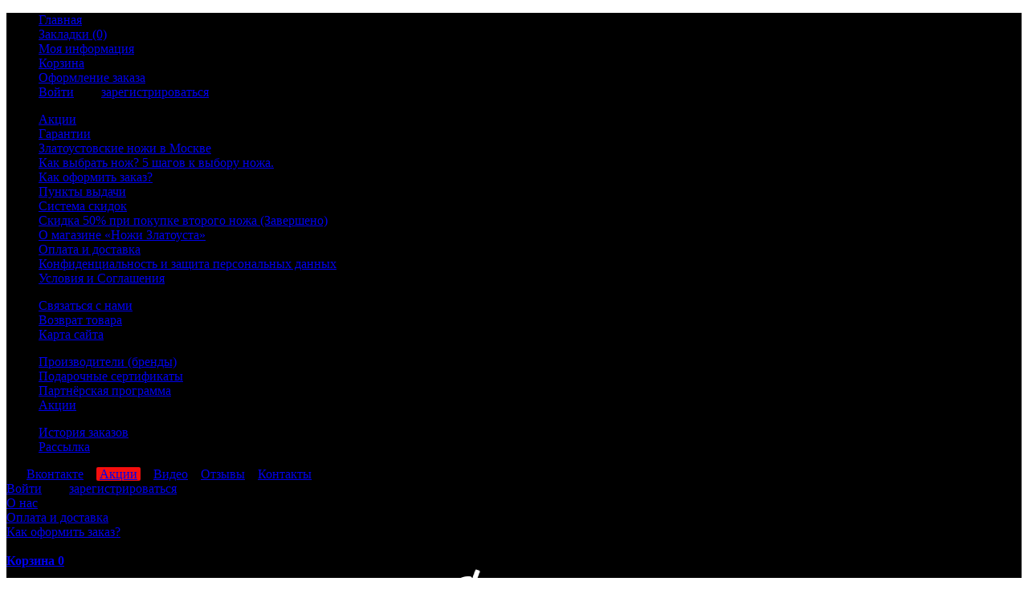

--- FILE ---
content_type: text/html; charset=utf-8
request_url: https://from-zlatoust.ru/beluga-karelian-birch-stabil-natural-damascus-saw-alu.html
body_size: 18093
content:
<!DOCTYPE html>
<html dir="ltr" lang="ru" ng-app>
<head>
<meta charset="UTF-8" />
<meta http-equiv="Cache-Control" content="max-age=3600, must-revalidate" />
<meta property="og:image" content="https://from-zlatoust.ru/image/data/logo-real.png" />
<title>Белуга. Рукоять карельская береза стабилизированная натуральная. Алюминий. Белый дамаск. С пилой - купить Ножи Златоуста</title>
<base href="https://from-zlatoust.ru/" />
<meta name="viewport" content="width=device-width, initial-scale=1, maximum-scale=1">
<meta charset="utf-8">
<meta name="description" content="Белуга. Рукоять карельская береза стабилизированная натуральная. Алюминий. Белый дамаск. С пилой" />
<meta name="keywords" content="магазин охотничьих ножей, что подарить охотнику, охотничьи ножи, нож охотничий дамасская сталь, магазин турист, нож туриста, нож для похода, нож рыболова, нож рыбака, что подарить рыбаку, купить нож дамаск, дамаск ножи охотничьи, купить нож дамаск" />
<link href="https://from-zlatoust.ru/image/data/favicon.png" rel="icon" />
<link href="https://from-zlatoust.ru/beluga-karelian-birch-stabil-natural-damascus-saw-alu.html" rel="canonical" />
<link href="/index.php?route=feed/latest_products_rss&currency=RUB" rel="alternate" type="application/rss+xml" />
<script>
    if (navigator.userAgent.match(/Android/i)) {
        var viewport = document.querySelector("meta[name=viewport]");
    }
 if(navigator.userAgent.match(/Android/i)){
    window.scrollTo(0,1);
 }
</script>


<link href='https://fonts.googleapis.com/css?family=PT+Sans:400,400italic,700,700italic&subset=latin,cyrillic-ext,latin-ext,cyrillic' rel='stylesheet' type='text/css'>
	<link href='https://fonts.googleapis.com/css?family=PT+Serif:400,400italic,700,700italic&subset=latin,cyrillic-ext' rel='stylesheet' type='text/css'>

	
<link href="catalog/view/theme/theme306/stylesheet/bootstrap.css" rel="stylesheet" type="text/css" />
<link href="catalog/view/theme/theme306/stylesheet/bootstrap-responsive.css" rel="stylesheet" type="text/css" />
<link href="catalog/view/theme/theme306/stylesheet/cloud-zoom.css" rel="stylesheet" type="text/css" />
<link rel="stylesheet" type="text/css" href="catalog/view/theme/theme306/stylesheet/stylesheet.css" />
<link href="catalog/view/theme/theme306/stylesheet/font-awesome.css" rel="stylesheet" type="text/css" />
<link href="catalog/view/theme/theme306/stylesheet/slideshow.css" rel="stylesheet" type="text/css" />
<link href="catalog/view/theme/theme306/stylesheet/jquery.prettyPhoto.css" rel="stylesheet" type="text/css" />
<link href="catalog/view/theme/theme306/stylesheet/camera.css" rel="stylesheet" type="text/css" />
<link href="catalog/view/theme/theme306/stylesheet/superfish.css" rel="stylesheet" type="text/css" />
<link href="catalog/view/theme/theme306/stylesheet/responsive.css" rel="stylesheet" type="text/css" />
<link href="catalog/view/theme/theme306/stylesheet/photoswipe.css" rel="stylesheet" type="text/css" />
<link href="catalog/view/theme/theme306/stylesheet/jquery.bxslider.css" rel="stylesheet" type="text/css" />

<link rel="stylesheet" type="text/css" href="catalog/view/javascript/jquery/colorbox/colorbox.css" media="screen" />

<script type="text/javascript" src="catalog/view/javascript/jquery/jquery-1.7.1.min.js"></script>
<script type="text/javascript" src="catalog/view/javascript/jquery/ui/jquery-ui-1.8.16.custom.min.js"></script>
	<script type="text/javascript" src="catalog/view/javascript/jquery/ui/external/jquery.cookie.js"></script>
<script type="text/javascript" src="catalog/view/theme/theme306/js/fancybox/jquery.fancybox-1.3.4.pack.js"></script>
	<script type="text/javascript" src="catalog/view/javascript/jquery/colorbox/jquery.colorbox.js"></script>
<script type="text/javascript" src="catalog/view/javascript/jquery/jquery.jcarousel.min.js"></script>
<script type="text/javascript" src="catalog/view/javascript/jquery/jquery.cycle.js"></script>
	<!--[if IE]>
<script type="text/javascript" src="catalog/view/theme/theme306/js/fancybox/jquery.fancybox-1.3.4-iefix.js"></script>
<![endif]-->
<!--[if IE]>
<script type="text/javascript" src="catalog/view/theme/theme306/js/html5.js"></script>
<![endif]-->
<!--[if lt IE 8]><div style='clear:both;height:59px;padding:0 15px 0 15px;position:relative;z-index:10000;text-align:center;'><a href="https://www.microsoft.com/windows/internet-explorer/default.aspx?ocid=ie6_countdown_bannercode"><img src="https://storage.ie6countdown.com/assets/100/images/banners/warning_bar_0000_us.jpg" border="0" height="42" width="820" alt="You are using an outdated browser. For a faster, safer browsing experience, upgrade for free today." /></a></div><![endif]-->
<script type="text/javascript" src="catalog/view/theme/theme306/js/bootstrap/bootstrap.js"></script>
<script type="text/javascript" src="catalog/view/javascript/jquery/tabs.js"></script>
<script type="text/javascript" src="catalog/view/theme/theme306/js/common.js"></script>
<script type="text/javascript" src="catalog/view/theme/theme306/js/jQuery.equalHeights.js"></script>
<script type="text/JavaScript" src="catalog/view/theme/theme306/js/cloud-zoom.1.0.2.js"></script>
<script type="text/javascript" src="catalog/view/theme/theme306/js/jquery.prettyPhoto.js"></script>
<script type="text/javascript" src="catalog/view/theme/theme306/js/jscript_zjquery.anythingslider.js"></script>
<script type="text/javascript" src="catalog/view/theme/theme306/js/script.js"></script>
<script type="text/javascript" src="catalog/view/javascript/jquery/nivo-slider/jquery.nivo.slider.pack.js"></script>
<script type="text/javascript" src="catalog/view/theme/theme306/js/jquery.mobile-events.js"></script>
<script type="text/javascript" src="catalog/view/theme/theme306/js/superfish.js"></script>
<!--[if !IE]>
<script type="text/javascript" src="catalog/view/theme/theme306/js//sl/jquery.mobile.customized.min.js"></script>
<![endif]-->
<!--[if IE]>
<script type="text/javascript" src="catalog/view/theme/theme306/js//sl/jscript_zjquery.anythingslider.js"></script>
<![endif]-->
<script type="text/javascript" src="catalog/view/theme/theme306/js/sl/camera.js"></script>

<!-- bx-slider -->
<script type="text/javascript" language="javascript" src="catalog/view/theme/theme306/js/bxslider/jquery.bxslider.js"></script>
<!-- photo swipe -->
<script type="text/javascript" language="javascript" src="catalog/view/theme/theme306/js/photo-swipe/klass.min.js"></script>
<script type="text/javascript" language="javascript" src="catalog/view/theme/theme306/js/photo-swipe/code.photoswipe.jquery-3.0.5.js"></script>

<script type="text/javascript" src="catalog/view/javascript/angular.min.js"></script>

<script type="text/javascript" src="catalog/view/javascript/jquery/tabs.js"></script>
<script type="text/javascript" src="catalog/view/javascript/jquery/colorbox/jquery.colorbox-min.js"></script>
<!--[if  IE 8]>
	<style>
		.success, #header #cart .content  { border:1px solid #e7e7e7;}
	</style>
<![endif]-->

<!--[if  IE 8]>
<link rel="stylesheet" type="text/css" href="catalog/view/theme/theme306/stylesheet/ie7.css" />
<![endif]-->
<!--[if lt IE 7]>
<link rel="stylesheet" type="text/css" href="catalog/view/theme/theme306/stylesheet/ie6.css" />
<script type="text/javascript" src="catalog/view/javascript/DD_belatedPNG_0.0.8a-min.js"></script>
<script type="text/javascript">
DD_belatedPNG.fix('#logo img');
</script>
<![endif]-->
	<script type="text/javascript">
		$(document).ready(function () {
			/*$('.shop_address').click(function() {
				$('.shop_address').colorbox({href:"#shop_address_form",inline:true, width:"560px", height:"520px", title:" "});
			});*/

			$(".search-example b").click(function() {
				var str = $(this).html();
				$("#search input").val(str);
				$('.button-search').trigger('click');
			});

			var logo_counter = 0;
			$("#site-logo").hover(function() {
				logo_counter++;

				if (logo_counter == 18) {
					alert('Поздравляем! Вы получи дополнительную скидку! Купон - 777');
				}
			})
		});
		</script>

			
				<script type="text/javascript" src="catalog/view/javascript/fast_order.js"></script>
			
			

			
        <link rel="stylesheet" type="text/css" href="catalog/view/theme/default/stylesheet/fast_order.css" />
			
			
</head>
<body class="product-product"><a id="hidden" href="https://from-zlatoust.ru/"></a>
<!-- Yandex.Metrika counter --><script type="text/javascript"> (function (d, w, c) { (w[c] = w[c] || []).push(function() { try { w.yaCounter4499167 = new Ya.Metrika({ id:4499167, clickmap:true, trackLinks:true, accurateTrackBounce:true, webvisor:true, trackHash:true }); } catch(e) { } }); var n = d.getElementsByTagName("script")[0], s = d.createElement("script"), f = function () { n.parentNode.insertBefore(s, n); }; s.type = "text/javascript"; s.async = true; s.src = "https://mc.yandex.ru/metrika/watch.js"; if (w.opera == "[object Opera]") { d.addEventListener("DOMContentLoaded", f, false); } else { f(); } })(document, window, "yandex_metrika_callbacks");</script><noscript><div><img src="https://mc.yandex.ru/watch/4499167" style="position:absolute; left:-9999px;" alt="" /></div></noscript><!-- /Yandex.Metrika counter -->

<div style="display: none">
<div id="shop_address_form">
	<div class="line">Адрес офиса: Россия, Челябинская обл., г. Златоуст, ул. Таганайская 192а, оф. 303/B</div>
	<div class="map-content">
		<script type="text/javascript" charset="utf-8" src="https://api-maps.yandex.ru/services/constructor/1.0/js/?sid=1O09LFGMzGP0Z9YyJqdjlm8gFzvcTP_V&width=500&height=400&lang=ru_RU&sourceType=constructor"></script>
	</div>
</div>
</div>

<div class="swipe-left"></div>
<div id="body" style="background: #000;">
<div class="swipe">
	<div class="swipe-menu">
		<ul class="links">
			 <li class="first"><a class="" href="https://from-zlatoust.ru/"><i class="icon-home"></i>Главная</a></li>
			<li><a class="" href="https://from-zlatoust.ru/index.php?route=account/wishlist" id="wishlist-total"><i class="icon-star"></i>Закладки (0)</a></li>
			<li><a class="" href="https://from-zlatoust.ru/index.php?route=account/account"><i class="icon-user"></i>Моя информация</a></li>
			<li><a class="" href="https://from-zlatoust.ru/index.php?route=checkout/cart"><i class="icon-shopping-cart"></i>Корзина</a></li>
			<li><a class="" href="https://from-zlatoust.ru/index.php?route=checkout/simplecheckout"><i class="icon-check"></i>Оформление заказа</a></li>
						<a href="https://from-zlatoust.ru/index.php?route=account/login">Войти</a> или <a href="https://from-zlatoust.ru/index.php?route=account/simpleregister">зарегистрироваться</a>					</ul>
		<!---->						<ul class="foot">
						<li><a href="https://from-zlatoust.ru/action.html">Акции</a></li>
						<li><a href="https://from-zlatoust.ru/garanty">Гарантии</a></li>
						<li><a href="https://from-zlatoust.ru/zlatoustovskie-nozhi-v-moskve">Златоустовские ножи в Москве</a></li>
						<li><a href="https://from-zlatoust.ru/kak-vybrat-nozh">Как выбрать нож? 5 шагов к выбору ножа.</a></li>
						<li><a href="https://from-zlatoust.ru/how-order">Как оформить заказ?</a></li>
						<li><a href="https://from-zlatoust.ru/punkty-vydachi.html">Пункты выдачи</a></li>
						<li><a href="https://from-zlatoust.ru/discounts.html">Система скидок</a></li>
						<li><a href="https://from-zlatoust.ru/nozhi-so-skidkoy-50">Скидка 50% при покупке второго ножа (Завершено)</a></li>
						<li><a href="https://from-zlatoust.ru/about">О магазине «Ножи Златоуста»</a></li>
						<li><a href="https://from-zlatoust.ru/delivery">Оплата и доставка</a></li>
						<li><a href="https://from-zlatoust.ru/privacy_policy">Конфиденциальность и защита персональных данных</a></li>
						<li><a href="https://from-zlatoust.ru/terms_and_conditions">Условия и Соглашения</a></li>
					</ul>
				<ul class="foot foot-1">
			<li><a href="https://from-zlatoust.ru/index.php?route=information/contact">Связаться с нами</a></li>
			<li><a href="https://from-zlatoust.ru/index.php?route=account/return/insert">Возврат товара</a></li>
			<li><a href="https://from-zlatoust.ru/index.php?route=information/sitemap">Карта сайта</a></li>
		</ul>
		<ul class="foot foot-2">
			<li><a href="https://from-zlatoust.ru/index.php?route=product/manufacturer">Производители (бренды)</a></li>
			<li><a href="https://from-zlatoust.ru/index.php?route=account/voucher">Подарочные сертификаты</a></li>
			<li><a href="https://from-zlatoust.ru/index.php?route=affiliate/account">Партнёрская программа</a></li>
			<li><a href="https://from-zlatoust.ru/index.php?route=product/special">Акции</a></li>
		</ul>
		<ul class="foot foot-3">
			<li><a href="https://from-zlatoust.ru/index.php?route=account/order">История заказов</a></li>
			<li><a href="https://from-zlatoust.ru/index.php?route=account/newsletter">Рассылка</a></li>
		</ul>
	</div>
</div>
<div id="page">
<div id="shadow">
<div class="shadow"></div>
<header id="header">

	<div class="container">
		<div class="toprow-1">
			<div class="row">
				<div class	="span12">
					<a class="swipe-control" href="#"><i class="icon-reorder"></i></a>
					<div class="top-search">
						<i class="icon-search"></i>
					</div>
				</div>
				
			</div>
		</div>
		<div class="row" style="">
			<div class="span6">
				<div class="soc-act">
					мы <a href="https://vk.com/fromzlatoust" target="_blank">Вконтакте</a>, &nbsp; <a style="background: #f60e0e;padding: 0 4px;border-radius: 2px;" href="/discounts.html">Акции</a>, &nbsp; <a href="/video-nozhi">Видео</a>, &nbsp; <a href="https://from-zlatoust.ru/index.php?route=product/reviews">Отзывы</a>, &nbsp;
					<a href="/about">Контакты</a><br>
				</div>
			</div>
			<div class="span6">
				<div class="auth">
											<a href="https://from-zlatoust.ru/index.php?route=account/login">Войти</a> или <a href="https://from-zlatoust.ru/index.php?route=account/simpleregister">зарегистрироваться</a>									</div>
			</div>
		</div>
		<div class="row h-head">
			<div class="span3">
				<div class="head-menu">
					<a href="/about">О нас</a><br>
					<a href="/delivery">Оплата и доставка</a><br>
					<a href="/how-order">Как оформить заказ?</a><br>
					<br>
										<a href="index.php?route=checkout/simplecheckout"class="shop_cart"><b>Корзина <span class="cart-total">0</span></b></a>
				</div>
							</div>
			<div class="span6" style="text-align: center;">
				<div id="site-name">
											<a id="site-logo" href="https://from-zlatoust.ru/">
							<img src="https://from-zlatoust.ru/image/data/logo.png" title="Ножи Златоуста" alt="Ножи Златоуста" />
						</a>
										<a href="https://from-zlatoust.ru/">Ножи Златоуста</a></div>
				<div id="site-desciption">Интернет-магазин <b>Златоустовских ножей</b></div>

				<div class="mobile_cart hidden-desktop hidden-tablet">
					<a href="/index.php?route=checkout/simplecheckout">Ваша Корзина</a>
				</div>
				
				<div id="search">
					<div class="inner">
						<div class="button-search">Найти</div>
						<input  type="text" name="search" placeholder="Поиск по каталогу" value="" />
						<span class="search-example">Например, <b>барс</b></span>
					</div>
				</div>
			</div>
			<div class="span3">
				<div class="header-address">
					<span class="time_work">ПН-ПТ: 8:00-17:00 (МСК)</span><br />
															<!-- <span class="shop_phone"><div class="w-t"></div>8 919 119-96-12</span><br /><br /> -->
										<a class="shop_email" href="mailto: order@from-zlatoust.ru">order@from-zlatoust.ru</a><br />
									</div>
			</div>
		</div>
				<div class="row">
			<div class="">
				
				<div id="menu-gadget">
					<div id="menu-icon">Выберите категорию</div>
					<ul id="nav" class="sf-menu-phone">
												<li class="parent"><a href="https://from-zlatoust.ru/recommend">Рекомендуем</a>
												
																<ul>
																																																<li >
																											<a href="https://from-zlatoust.ru/recommend/v_nalichii">В наличии, скидки %</a>
																</li>
																																																<li >
																											<a href="https://from-zlatoust.ru/recommend/900...2000">900...2000 руб.</a>
																</li>
																																																<li >
																											<a href="https://from-zlatoust.ru/recommend/2000...3000">2000...3000 руб.</a>
																</li>
																																																<li >
																											<a href="https://from-zlatoust.ru/recommend/3000...5000">3000...5000 руб.</a>
																</li>
																																																<li >
																											<a href="https://from-zlatoust.ru/recommend/5000">5000 руб. и более</a>
																</li>
																								</ul>
																				</li>
												<li class="parent"><a href="https://from-zlatoust.ru/zlatoustovskie-nozhi">Производители</a>
												
																<ul>
																																																<li >
																											<a href="https://from-zlatoust.ru/zlatoustovskie-nozhi/air">АиР</a>
																</li>
																																																<li >
																											<a href="https://from-zlatoust.ru/zlatoustovskie-nozhi/zzoss_zlatoust">ЗЗОСС, Златоуст</a>
																</li>
																																																<li >
																											<a href="https://from-zlatoust.ru/zlatoustovskie-nozhi/zik">ЗИК</a>
																</li>
																																																<li >
																											<a href="https://from-zlatoust.ru/zlatoustovskie-nozhi/zlatko_knives">Златко</a>
																</li>
																																																<li >
																											<a href="https://from-zlatoust.ru/zlatoustovskie-nozhi/zof-knives">Златоустовская оружейная фабрика</a>
																</li>
																																																<li >
																											<a href="https://from-zlatoust.ru/zlatoustovskie-nozhi/zlatprofit-knives">Златпрофит</a>
																</li>
																																																<li >
																											<a href="https://from-zlatoust.ru/zlatoustovskie-nozhi/oruzeinik">Оружейник (Арт-Грани)</a>
																</li>
																																																<li >
																											<a href="https://from-zlatoust.ru/zlatoustovskie-nozhi/style-m">Стиль-М</a>
																</li>
																																																<li >
																											<a href="https://from-zlatoust.ru/zlatoustovskie-nozhi/tmg-zlatoust">ТМГ</a>
																</li>
																																																<li >
																											<a href="https://from-zlatoust.ru/zlatoustovskie-nozhi/rosoruzhie">РОСоружие</a>
																</li>
																								</ul>
																				</li>
												<li class="parent"><a href="https://from-zlatoust.ru/nozhi-zlatousta">Разделы ножей</a>
												
																<ul>
																																																<li >
																											<a href="https://from-zlatoust.ru/nozhi-zlatousta/damask-knives">Из дамаска</a>
																</li>
																																																<li >
																											<a href="https://from-zlatoust.ru/nozhi-zlatousta/white-damask">Из дамаска атмосферостойкого</a>
																</li>
																																																<li >
																											<a href="https://from-zlatoust.ru/nozhi-zlatousta/kitchen-knives">Кухонные</a>
																</li>
																																																<li >
																											<a href="https://from-zlatoust.ru/nozhi-zlatousta/throwing-knives">Метательные ножи</a>
																</li>
																																																<li >
																											<a href="https://from-zlatoust.ru/nozhi-zlatousta/low-priced-knives">Недорогие</a>
																</li>
																																																<li >
																											<a href="https://from-zlatoust.ru/nozhi-zlatousta/bulat">Ножи из литого булата</a>
																</li>
																																																<li >
																											<a href="https://from-zlatoust.ru/nozhi-zlatousta/hunting-knives">Охотничьи ножи</a>
																</li>
																																																<li >
																											<a href="https://from-zlatoust.ru/nozhi-zlatousta/fishing-knives">Рыбацкие ножи</a>
																</li>
																																																<li >
																											<a href="https://from-zlatoust.ru/nozhi-zlatousta/folding-knives">Складные</a>
																</li>
																																																<li >
																											<a href="https://from-zlatoust.ru/nozhi-zlatousta/axes">Топорики</a>
																</li>
																																																<li >
																											<a href="https://from-zlatoust.ru/nozhi-zlatousta/travel-knives">Туристические ножи</a>
																</li>
																																																<li >
																											<a href="https://from-zlatoust.ru/nozhi-zlatousta/full-metal-knives">Цельнометаллические</a>
																</li>
																																																<li >
																											<a href="https://from-zlatoust.ru/nozhi-zlatousta/tactical_knives">Тактические</a>
																</li>
																																																<li >
																											<a href="https://from-zlatoust.ru/nozhi-zlatousta/machete">Для рубки</a>
																</li>
																																																<li >
																											<a href="https://from-zlatoust.ru/nozhi-zlatousta/gift_knives">Подарочные</a>
																</li>
																																																<li >
																											<a href="https://from-zlatoust.ru/nozhi-zlatousta/boxes-for-knives">Коробки для ножей</a>
																</li>
																																																<li >
																											<a href="https://from-zlatoust.ru/nozhi-zlatousta/blade">Клинки</a>
																</li>
																																																<li >
																											<a href="https://from-zlatoust.ru/nozhi-zlatousta/out-of-production-knives">Снятые с производства</a>
																</li>
																																																<li >
																											<a href="https://from-zlatoust.ru/nozhi-zlatousta/scabbard">Ножны</a>
																</li>
																								</ul>
																				</li>
												<li class="parent"><a href="https://from-zlatoust.ru/tip-klinka">По типу клинка</a>
												
																<ul>
																																																<li >
																											<a href="https://from-zlatoust.ru/tip-klinka/normal-blade">Прямой обух (normal-blade)</a>
																</li>
																																																<li >
																											<a href="https://from-zlatoust.ru/tip-klinka/clip-point">С вогнутым скосом обуха (Clip-point, финка, Боуи) </a>
																</li>
																																																<li >
																											<a href="https://from-zlatoust.ru/tip-klinka/trailing-point">С завышенной линией обуха Trailing-Point</a>
																</li>
																																																<li >
																											<a href="https://from-zlatoust.ru/tip-klinka/drop-point">С понижением линии обуха (Drop-Point)</a>
																</li>
																																																<li >
																											<a href="https://from-zlatoust.ru/tip-klinka/tanto">Танто (Tanto)</a>
																</li>
																								</ul>
																				</li>
												<li class="parent"><a href="https://from-zlatoust.ru/materialy-dlya-nozhey">По материалам</a>
												
																<ul>
																																																<li >
																											<a href="https://from-zlatoust.ru/materialy-dlya-nozhey/110h18m-shd">Сталь 110х18 мшд</a>
																</li>
																																																<li >
																											<a href="https://from-zlatoust.ru/materialy-dlya-nozhey/ei-107">Сталь ЭИ-107 40Х10С2М</a>
																</li>
																																																<li >
																											<a href="https://from-zlatoust.ru/materialy-dlya-nozhey/95x18">Сталь 95Х18</a>
																</li>
																																																<li >
																											<a href="https://from-zlatoust.ru/materialy-dlya-nozhey/ei-515">Сталь ЭИ-515 100Х13М</a>
																</li>
																																																<li >
																											<a href="https://from-zlatoust.ru/materialy-dlya-nozhey/beresta">Рукоять Береста</a>
																</li>
																																																<li >
																											<a href="https://from-zlatoust.ru/materialy-dlya-nozhey/kozha">Рукоять Кожа</a>
																</li>
																																																<li >
																											<a href="https://from-zlatoust.ru/materialy-dlya-nozhey/orekh">Рукоять Орех</a>
																</li>
																								</ul>
																				</li>
												<li ><a href="https://from-zlatoust.ru/dive_watch">Водолазные часы</a>
													</li>
												<li class="menu-cart">
							<a href="/index.php?route=checkout/simplecheckout">Ваша Корзина</a>
						</li>
					</ul>
				</div>
				
			</div>
		</div>
			</div>
			<div id="menu">
		<div class="container">
			<div class="row">
				<div class="span12">
					<script type="text/javascript">
						$(document).ready(function(){
						
							$('.menu ul li').last().addClass('last');
							$('.menu ul li li').last().addClass('last');
						});
					</script>
					<ul  class="menu">
																								<li class="cat_1">
												<a href="https://from-zlatoust.ru/recommend">Рекомендуем</a>
											
																<ul>
																																																<li>
																											<a class="screenshot1"  href="https://from-zlatoust.ru/recommend/v_nalichii">В наличии, скидки %</a>
																</li>
																																																<li>
																											<a class="screenshot1"  href="https://from-zlatoust.ru/recommend/900...2000">900...2000 руб.</a>
																</li>
																																																<li>
																											<a class="screenshot1"  href="https://from-zlatoust.ru/recommend/2000...3000">2000...3000 руб.</a>
																</li>
																																																<li>
																											<a class="screenshot1"  href="https://from-zlatoust.ru/recommend/3000...5000">3000...5000 руб.</a>
																</li>
																																																<li>
																											<a class="screenshot1"  href="https://from-zlatoust.ru/recommend/5000">5000 руб. и более</a>
																</li>
																								</ul>
																				</li>
																		<li class="cat_2">
												<a href="https://from-zlatoust.ru/zlatoustovskie-nozhi">Производители</a>
											
																<ul>
																																																<li>
																											<a class="screenshot1"  href="https://from-zlatoust.ru/zlatoustovskie-nozhi/air">АиР</a>
																</li>
																																																<li>
																											<a class="screenshot1"  href="https://from-zlatoust.ru/zlatoustovskie-nozhi/zzoss_zlatoust">ЗЗОСС, Златоуст</a>
																</li>
																																																<li>
																											<a class="screenshot1"  href="https://from-zlatoust.ru/zlatoustovskie-nozhi/zik">ЗИК</a>
																</li>
																																																<li>
																											<a class="screenshot1"  href="https://from-zlatoust.ru/zlatoustovskie-nozhi/zlatko_knives">Златко</a>
																</li>
																																																<li>
																											<a class="screenshot1"  href="https://from-zlatoust.ru/zlatoustovskie-nozhi/zof-knives">Златоустовская оружейная фабрика</a>
																</li>
																																																<li>
																											<a class="screenshot1"  href="https://from-zlatoust.ru/zlatoustovskie-nozhi/zlatprofit-knives">Златпрофит</a>
																</li>
																																																<li>
																											<a class="screenshot1"  href="https://from-zlatoust.ru/zlatoustovskie-nozhi/oruzeinik">Оружейник (Арт-Грани)</a>
																</li>
																																																<li>
																											<a class="screenshot1"  href="https://from-zlatoust.ru/zlatoustovskie-nozhi/style-m">Стиль-М</a>
																</li>
																																																<li>
																											<a class="screenshot1"  href="https://from-zlatoust.ru/zlatoustovskie-nozhi/tmg-zlatoust">ТМГ</a>
																</li>
																																																<li>
																											<a class="screenshot1"  href="https://from-zlatoust.ru/zlatoustovskie-nozhi/rosoruzhie">РОСоружие</a>
																</li>
																								</ul>
																				</li>
																		<li class="cat_3">
												<a href="https://from-zlatoust.ru/nozhi-zlatousta">Разделы ножей</a>
											
																<ul>
																																																<li>
																											<a class="screenshot1"  href="https://from-zlatoust.ru/nozhi-zlatousta/damask-knives">Из дамаска</a>
																</li>
																																																<li>
																											<a class="screenshot1"  href="https://from-zlatoust.ru/nozhi-zlatousta/white-damask">Из дамаска атмосферостойкого</a>
																</li>
																																																<li>
																											<a class="screenshot1"  href="https://from-zlatoust.ru/nozhi-zlatousta/kitchen-knives">Кухонные</a>
																</li>
																																																<li>
																											<a class="screenshot1"  href="https://from-zlatoust.ru/nozhi-zlatousta/throwing-knives">Метательные ножи</a>
																</li>
																																																<li>
																											<a class="screenshot1"  href="https://from-zlatoust.ru/nozhi-zlatousta/low-priced-knives">Недорогие</a>
																</li>
																																																<li>
																											<a class="screenshot1"  href="https://from-zlatoust.ru/nozhi-zlatousta/bulat">Ножи из литого булата</a>
																</li>
																																																<li>
																											<a class="screenshot1"  href="https://from-zlatoust.ru/nozhi-zlatousta/hunting-knives">Охотничьи ножи</a>
																</li>
																																																<li>
																											<a class="screenshot1"  href="https://from-zlatoust.ru/nozhi-zlatousta/fishing-knives">Рыбацкие ножи</a>
																</li>
																																																<li>
																											<a class="screenshot1"  href="https://from-zlatoust.ru/nozhi-zlatousta/folding-knives">Складные</a>
																</li>
																																																<li>
																											<a class="screenshot1"  href="https://from-zlatoust.ru/nozhi-zlatousta/axes">Топорики</a>
																</li>
																																																<li>
																											<a class="screenshot1"  href="https://from-zlatoust.ru/nozhi-zlatousta/travel-knives">Туристические ножи</a>
																</li>
																																																<li>
																											<a class="screenshot1"  href="https://from-zlatoust.ru/nozhi-zlatousta/full-metal-knives">Цельнометаллические</a>
																</li>
																																																<li>
																											<a class="screenshot1"  href="https://from-zlatoust.ru/nozhi-zlatousta/tactical_knives">Тактические</a>
																</li>
																																																<li>
																											<a class="screenshot1"  href="https://from-zlatoust.ru/nozhi-zlatousta/machete">Для рубки</a>
																</li>
																																																<li>
																											<a class="screenshot1"  href="https://from-zlatoust.ru/nozhi-zlatousta/gift_knives">Подарочные</a>
																</li>
																																																<li>
																											<a class="screenshot1"  href="https://from-zlatoust.ru/nozhi-zlatousta/boxes-for-knives">Коробки для ножей</a>
																</li>
																																																<li>
																											<a class="screenshot1"  href="https://from-zlatoust.ru/nozhi-zlatousta/blade">Клинки</a>
																</li>
																																																<li>
																											<a class="screenshot1"  href="https://from-zlatoust.ru/nozhi-zlatousta/out-of-production-knives">Снятые с производства</a>
																</li>
																																																<li>
																											<a class="screenshot1"  href="https://from-zlatoust.ru/nozhi-zlatousta/scabbard">Ножны</a>
																</li>
																								</ul>
																				</li>
																		<li class="cat_4">
												<a href="https://from-zlatoust.ru/tip-klinka">По типу клинка</a>
											
																<ul>
																																																<li>
																											<a class="screenshot1"  href="https://from-zlatoust.ru/tip-klinka/normal-blade">Прямой обух (normal-blade)</a>
																</li>
																																																<li>
																											<a class="screenshot1"  href="https://from-zlatoust.ru/tip-klinka/clip-point">С вогнутым скосом обуха (Clip-point, финка, Боуи) </a>
																</li>
																																																<li>
																											<a class="screenshot1"  href="https://from-zlatoust.ru/tip-klinka/trailing-point">С завышенной линией обуха Trailing-Point</a>
																</li>
																																																<li>
																											<a class="screenshot1"  href="https://from-zlatoust.ru/tip-klinka/drop-point">С понижением линии обуха (Drop-Point)</a>
																</li>
																																																<li>
																											<a class="screenshot1"  href="https://from-zlatoust.ru/tip-klinka/tanto">Танто (Tanto)</a>
																</li>
																								</ul>
																				</li>
																		<li class="cat_5">
												<a href="https://from-zlatoust.ru/materialy-dlya-nozhey">По материалам</a>
											
																<ul>
																																																<li>
																											<a class="screenshot1"  href="https://from-zlatoust.ru/materialy-dlya-nozhey/110h18m-shd">Сталь 110х18 мшд</a>
																</li>
																																																<li>
																											<a class="screenshot1"  href="https://from-zlatoust.ru/materialy-dlya-nozhey/ei-107">Сталь ЭИ-107 40Х10С2М</a>
																</li>
																																																<li>
																											<a class="screenshot1"  href="https://from-zlatoust.ru/materialy-dlya-nozhey/95x18">Сталь 95Х18</a>
																</li>
																																																<li>
																											<a class="screenshot1"  href="https://from-zlatoust.ru/materialy-dlya-nozhey/ei-515">Сталь ЭИ-515 100Х13М</a>
																</li>
																																																<li>
																											<a class="screenshot1"  href="https://from-zlatoust.ru/materialy-dlya-nozhey/beresta">Рукоять Береста</a>
																</li>
																																																<li>
																											<a class="screenshot1"  href="https://from-zlatoust.ru/materialy-dlya-nozhey/kozha">Рукоять Кожа</a>
																</li>
																																																<li>
																											<a class="screenshot1"  href="https://from-zlatoust.ru/materialy-dlya-nozhey/orekh">Рукоять Орех</a>
																</li>
																								</ul>
																				</li>
																		<li class="cat_6">
												<a href="https://from-zlatoust.ru/dive_watch">Водолазные часы</a>
												</li>
												<li class="cart-menu">
							<!-- a class="menu-cart" href="/index.php?route=checkout/simplecheckout">Корзина</a -->
							<a class="menu-cart" href="/index.php?route=checkout/simplecheckout">Корзина <span id="cart-total">0</span></a>						</li>
					</ul>
					
					<div class="clear"></div>
				</div>
			</div>
		</div>
		
	</div>
	</header>
<section>

<div id="container">
<p id="back-top"> <a href="#top"><span></span></a> </p>
<div class="container">
<div id="notification"> </div>
<div class="row">
<script type="application/ld+json">
{
  "@context": "https://schema.org/",
  "@type": "Product",
  "name": "Белуга. Рукоять карельская береза стабилизированная натуральная. Алюминий. Белый дамаск. С пилой",
  "image": "https://from-zlatoust.ru/images/catalog/knife/air/beluga-karelian-birch-stabil-natural-damascus-saw-alu/beluga-karelian-birch-stabil-natural-damascus-saw-alu_09-1200x900.jpg",
  "description": "Надежный туристический нож подойдет для охотников, рыболовов и туристов. Обладает превосходными режущими качествами и удобной рукоятью. Нож отлично зарекомендовал себя для работы в полевой кухне и подготовки костровищ.

Филейный нож нужен для пластования крупной рыбы (срезания филе с тушки). Для филейного ножа главное – то�...",
  "mpn": "air/k3-13",
  "brand": {
    "@type": "Thing",
    "name": "АиР, Златоуст"
  },
  "aggregateRating": {
    "@type": "AggregateRating",
    "ratingValue": "5",
    "reviewCount": "198"
  },
  "offers": {
    "@type": "Offer",
    "priceCurrency": "RUB",
    "price": "17116",
    "priceValidUntil": "2025-12-17",
    "itemCondition": "https://schema.org/UsedCondition",
    "availability": "https://schema.org/InStock",
    "seller": {
      "@type": "Organization",
      "name": "mybestbuy.ru"
    }
  }
}
</script>

<div id="thisIsOriginal" style="visibility: hidden; height:0px;">17116 руб.</div>
<input id="final_price" type="hidden" value="17116 руб.">

<div style="background: #FFF; float: left">
<div class="span9">
	<div class="row">
<div class="span9  " id="content">	<div class="product-info" itemscope itemtype="https://schema.org/Offer">
		<div class="row">

		<div class="span4">
			<h1 class="view" itemprop="name">Белуга. Рукоять карельская береза стабилизированная натуральная. Алюминий. Белый дамаск. С пилой</h1>

	<script type="text/javascript">
		jQuery(document).ready(function(){
		var myPhotoSwipe = $("#gallery a").photoSwipe({ enableMouseWheel: false , enableKeyboard: false, captionAndToolbarAutoHideDelay:0 });
		});
	</script>
	
		<div id="full_gallery">
		<ul id="gallery">
						<li><a href="https://from-zlatoust.ru/images/catalog/knife/air/beluga-karelian-birch-stabil-natural-damascus-saw-alu/beluga-karelian-birch-stabil-natural-damascus-saw-alu_09-1200x900.jpg" data-something="something1" data-another-thing="anotherthing1"><img src="https://from-zlatoust.ru/images/catalog/knife/air/beluga-karelian-birch-stabil-natural-damascus-saw-alu/beluga-karelian-birch-stabil-natural-damascus-saw-alu_09-1200x900.jpg" alt="Белуга. Рукоять карельская береза стабилизированная натуральная. Алюминий. Белый дамаск. С пилой" /></a></li>
							<li><a href="https://from-zlatoust.ru/images/catalog/knife/air/beluga-karelian-birch-stabil-natural-damascus-saw-alu/beluga-karelian-birch-stabil-natural-damascus-saw-alu-1200x900.jpg" data-something="something1" data-another-thing="anotherthing1"><img src="https://from-zlatoust.ru/images/catalog/knife/air/beluga-karelian-birch-stabil-natural-damascus-saw-alu/beluga-karelian-birch-stabil-natural-damascus-saw-alu-1200x900.jpg" alt="Белуга. Рукоять карельская береза стабилизированная натуральная. Алюминий. Белый дамаск. С пилой" /></a></li>
							<li><a href="https://from-zlatoust.ru/images/catalog/knife/air/beluga-karelian-birch-stabil-natural-damascus-saw-alu/beluga-karelian-birch-stabil-natural-damascus-saw-alu_02-1200x900.jpg" data-something="something1" data-another-thing="anotherthing1"><img src="https://from-zlatoust.ru/images/catalog/knife/air/beluga-karelian-birch-stabil-natural-damascus-saw-alu/beluga-karelian-birch-stabil-natural-damascus-saw-alu_02-1200x900.jpg" alt="Белуга. Рукоять карельская береза стабилизированная натуральная. Алюминий. Белый дамаск. С пилой" /></a></li>
							<li><a href="https://from-zlatoust.ru/images/catalog/knife/air/beluga-karelian-birch-stabil-natural-damascus-saw-alu/beluga-karelian-birch-stabil-natural-damascus-saw-alu_03-1200x900.jpg" data-something="something1" data-another-thing="anotherthing1"><img src="https://from-zlatoust.ru/images/catalog/knife/air/beluga-karelian-birch-stabil-natural-damascus-saw-alu/beluga-karelian-birch-stabil-natural-damascus-saw-alu_03-1200x900.jpg" alt="Белуга. Рукоять карельская береза стабилизированная натуральная. Алюминий. Белый дамаск. С пилой" /></a></li>
							<li><a href="https://from-zlatoust.ru/images/catalog/knife/air/beluga-karelian-birch-stabil-natural-damascus-saw-alu/beluga-karelian-birch-stabil-natural-damascus-saw-alu_04-1200x900.jpg" data-something="something1" data-another-thing="anotherthing1"><img src="https://from-zlatoust.ru/images/catalog/knife/air/beluga-karelian-birch-stabil-natural-damascus-saw-alu/beluga-karelian-birch-stabil-natural-damascus-saw-alu_04-1200x900.jpg" alt="Белуга. Рукоять карельская береза стабилизированная натуральная. Алюминий. Белый дамаск. С пилой" /></a></li>
							<li><a href="https://from-zlatoust.ru/images/catalog/knife/air/beluga-karelian-birch-stabil-natural-damascus-saw-alu/beluga-karelian-birch-stabil-natural-damascus-saw-alu_05-1200x900.jpg" data-something="something1" data-another-thing="anotherthing1"><img src="https://from-zlatoust.ru/images/catalog/knife/air/beluga-karelian-birch-stabil-natural-damascus-saw-alu/beluga-karelian-birch-stabil-natural-damascus-saw-alu_05-1200x900.jpg" alt="Белуга. Рукоять карельская береза стабилизированная натуральная. Алюминий. Белый дамаск. С пилой" /></a></li>
							<li><a href="https://from-zlatoust.ru/images/catalog/knife/air/beluga-karelian-birch-stabil-natural-damascus-saw-alu/beluga-karelian-birch-stabil-natural-damascus-saw-alu_06-1200x900.jpg" data-something="something1" data-another-thing="anotherthing1"><img src="https://from-zlatoust.ru/images/catalog/knife/air/beluga-karelian-birch-stabil-natural-damascus-saw-alu/beluga-karelian-birch-stabil-natural-damascus-saw-alu_06-1200x900.jpg" alt="Белуга. Рукоять карельская береза стабилизированная натуральная. Алюминий. Белый дамаск. С пилой" /></a></li>
							<li><a href="https://from-zlatoust.ru/images/catalog/knife/air/beluga-karelian-birch-stabil-natural-damascus-saw-alu/beluga-karelian-birch-stabil-natural-damascus-saw-alu_07-1200x900.jpg" data-something="something1" data-another-thing="anotherthing1"><img src="https://from-zlatoust.ru/images/catalog/knife/air/beluga-karelian-birch-stabil-natural-damascus-saw-alu/beluga-karelian-birch-stabil-natural-damascus-saw-alu_07-1200x900.jpg" alt="Белуга. Рукоять карельская береза стабилизированная натуральная. Алюминий. Белый дамаск. С пилой" /></a></li>
							<li><a href="https://from-zlatoust.ru/images/catalog/knife/air/beluga-karelian-birch-stabil-natural-damascus-saw-alu/beluga-karelian-birch-stabil-natural-damascus-saw-alu_08-1200x900.jpg" data-something="something1" data-another-thing="anotherthing1"><img src="https://from-zlatoust.ru/images/catalog/knife/air/beluga-karelian-birch-stabil-natural-damascus-saw-alu/beluga-karelian-birch-stabil-natural-damascus-saw-alu_08-1200x900.jpg" alt="Белуга. Рукоять карельская береза стабилизированная натуральная. Алюминий. Белый дамаск. С пилой" /></a></li>
							<li><a href="https://from-zlatoust.ru/images/catalog/knife/air/snipe-birch-bark-95h/snipe-birch-bark-95h-1200x900.jpg" data-something="something1" data-another-thing="anotherthing1"><img src="https://from-zlatoust.ru/images/catalog/knife/air/snipe-birch-bark-95h/snipe-birch-bark-95h-1200x900.jpg" alt="Белуга. Рукоять карельская береза стабилизированная натуральная. Алюминий. Белый дамаск. С пилой" /></a></li>
						</ul>
		
	</div>
	
				<div id="default_gallery" class="left spacing">
			
						<div class="zoom-top">
				<a href="https://from-zlatoust.ru/images/catalog/knife/air/beluga-karelian-birch-stabil-natural-damascus-saw-alu/beluga-karelian-birch-stabil-natural-damascus-saw-alu_09-1200x900.jpg" title="Белуга. Рукоять карельская береза стабилизированная натуральная. Алюминий. Белый дамаск. С пилой"  data-gal="prettyPhoto[gallery1]" >
					<img src="" title="Белуга. Рукоять карельская береза стабилизированная натуральная. Алюминий. Белый дамаск. С пилой" alt="Белуга. Рукоять карельская береза стабилизированная натуральная. Алюминий. Белый дамаск. С пилой" />
				</a>
			</div>
						<div class="zoom-top">
				<a href="https://from-zlatoust.ru/images/catalog/knife/air/beluga-karelian-birch-stabil-natural-damascus-saw-alu/beluga-karelian-birch-stabil-natural-damascus-saw-alu-1200x900.jpg" title="Белуга. Рукоять карельская береза стабилизированная натуральная. Алюминий. Белый дамаск. С пилой"  data-gal="prettyPhoto[gallery1]" >
					<img src="" title="Белуга. Рукоять карельская береза стабилизированная натуральная. Алюминий. Белый дамаск. С пилой" alt="Белуга. Рукоять карельская береза стабилизированная натуральная. Алюминий. Белый дамаск. С пилой" />
				</a>
			</div>
						<div class="zoom-top">
				<a href="https://from-zlatoust.ru/images/catalog/knife/air/beluga-karelian-birch-stabil-natural-damascus-saw-alu/beluga-karelian-birch-stabil-natural-damascus-saw-alu_02-1200x900.jpg" title="Белуга. Рукоять карельская береза стабилизированная натуральная. Алюминий. Белый дамаск. С пилой"  data-gal="prettyPhoto[gallery1]" >
					<img src="" title="Белуга. Рукоять карельская береза стабилизированная натуральная. Алюминий. Белый дамаск. С пилой" alt="Белуга. Рукоять карельская береза стабилизированная натуральная. Алюминий. Белый дамаск. С пилой" />
				</a>
			</div>
						<div class="zoom-top">
				<a href="https://from-zlatoust.ru/images/catalog/knife/air/beluga-karelian-birch-stabil-natural-damascus-saw-alu/beluga-karelian-birch-stabil-natural-damascus-saw-alu_03-1200x900.jpg" title="Белуга. Рукоять карельская береза стабилизированная натуральная. Алюминий. Белый дамаск. С пилой"  data-gal="prettyPhoto[gallery1]" >
					<img src="" title="Белуга. Рукоять карельская береза стабилизированная натуральная. Алюминий. Белый дамаск. С пилой" alt="Белуга. Рукоять карельская береза стабилизированная натуральная. Алюминий. Белый дамаск. С пилой" />
				</a>
			</div>
						<div class="zoom-top">
				<a href="https://from-zlatoust.ru/images/catalog/knife/air/beluga-karelian-birch-stabil-natural-damascus-saw-alu/beluga-karelian-birch-stabil-natural-damascus-saw-alu_04-1200x900.jpg" title="Белуга. Рукоять карельская береза стабилизированная натуральная. Алюминий. Белый дамаск. С пилой"  data-gal="prettyPhoto[gallery1]" >
					<img src="" title="Белуга. Рукоять карельская береза стабилизированная натуральная. Алюминий. Белый дамаск. С пилой" alt="Белуга. Рукоять карельская береза стабилизированная натуральная. Алюминий. Белый дамаск. С пилой" />
				</a>
			</div>
						<div class="zoom-top">
				<a href="https://from-zlatoust.ru/images/catalog/knife/air/beluga-karelian-birch-stabil-natural-damascus-saw-alu/beluga-karelian-birch-stabil-natural-damascus-saw-alu_05-1200x900.jpg" title="Белуга. Рукоять карельская береза стабилизированная натуральная. Алюминий. Белый дамаск. С пилой"  data-gal="prettyPhoto[gallery1]" >
					<img src="" title="Белуга. Рукоять карельская береза стабилизированная натуральная. Алюминий. Белый дамаск. С пилой" alt="Белуга. Рукоять карельская береза стабилизированная натуральная. Алюминий. Белый дамаск. С пилой" />
				</a>
			</div>
						<div class="zoom-top">
				<a href="https://from-zlatoust.ru/images/catalog/knife/air/beluga-karelian-birch-stabil-natural-damascus-saw-alu/beluga-karelian-birch-stabil-natural-damascus-saw-alu_06-1200x900.jpg" title="Белуга. Рукоять карельская береза стабилизированная натуральная. Алюминий. Белый дамаск. С пилой"  data-gal="prettyPhoto[gallery1]" >
					<img src="" title="Белуга. Рукоять карельская береза стабилизированная натуральная. Алюминий. Белый дамаск. С пилой" alt="Белуга. Рукоять карельская береза стабилизированная натуральная. Алюминий. Белый дамаск. С пилой" />
				</a>
			</div>
						<div class="zoom-top">
				<a href="https://from-zlatoust.ru/images/catalog/knife/air/beluga-karelian-birch-stabil-natural-damascus-saw-alu/beluga-karelian-birch-stabil-natural-damascus-saw-alu_07-1200x900.jpg" title="Белуга. Рукоять карельская береза стабилизированная натуральная. Алюминий. Белый дамаск. С пилой"  data-gal="prettyPhoto[gallery1]" >
					<img src="" title="Белуга. Рукоять карельская береза стабилизированная натуральная. Алюминий. Белый дамаск. С пилой" alt="Белуга. Рукоять карельская береза стабилизированная натуральная. Алюминий. Белый дамаск. С пилой" />
				</a>
			</div>
						<div class="zoom-top">
				<a href="https://from-zlatoust.ru/images/catalog/knife/air/beluga-karelian-birch-stabil-natural-damascus-saw-alu/beluga-karelian-birch-stabil-natural-damascus-saw-alu_08-1200x900.jpg" title="Белуга. Рукоять карельская береза стабилизированная натуральная. Алюминий. Белый дамаск. С пилой"  data-gal="prettyPhoto[gallery1]" >
					<img src="" title="Белуга. Рукоять карельская береза стабилизированная натуральная. Алюминий. Белый дамаск. С пилой" alt="Белуга. Рукоять карельская береза стабилизированная натуральная. Алюминий. Белый дамаск. С пилой" />
				</a>
			</div>
						<div class="zoom-top">
				<a href="https://from-zlatoust.ru/images/catalog/knife/air/snipe-birch-bark-95h/snipe-birch-bark-95h-1200x900.jpg" title="Белуга. Рукоять карельская береза стабилизированная натуральная. Алюминий. Белый дамаск. С пилой"  data-gal="prettyPhoto[gallery1]" >
					<img src="" title="Белуга. Рукоять карельская береза стабилизированная натуральная. Алюминий. Белый дамаск. С пилой" alt="Белуга. Рукоять карельская береза стабилизированная натуральная. Алюминий. Белый дамаск. С пилой" />
				</a>
			</div>
									<div class="image"> 
				<a href="https://from-zlatoust.ru/images/catalog/knife/air/beluga-karelian-birch-stabil-natural-damascus-saw-alu/beluga-karelian-birch-stabil-natural-damascus-saw-alu_09-1200x900.jpg" title="Белуга. Рукоять карельская береза стабилизированная натуральная. Алюминий. Белый дамаск. С пилой" class = 'cloud-zoom' id='zoom1' rel="position: 'right'" >
					<img src="https://from-zlatoust.ru/images/catalog/knife/air/beluga-karelian-birch-stabil-natural-damascus-saw-alu/beluga-karelian-birch-stabil-natural-damascus-saw-alu_09-360x360.jpg" title="Белуга. Рукоять карельская береза стабилизированная натуральная. Алюминий. Белый дамаск. С пилой" alt="Белуга. Рукоять карельская береза стабилизированная натуральная. Алюминий. Белый дамаск. С пилой" />
				</a>
				<a href="https://from-zlatoust.ru/images/catalog/knife/air/beluga-karelian-birch-stabil-natural-damascus-saw-alu/beluga-karelian-birch-stabil-natural-damascus-saw-alu_09-1200x900.jpg" title="Белуга. Рукоять карельская береза стабилизированная натуральная. Алюминий. Белый дамаск. С пилой">
				<!--<img id="image" src="https://from-zlatoust.ru/images/catalog/knife/air/beluga-karelian-birch-stabil-natural-damascus-saw-alu/beluga-karelian-birch-stabil-natural-damascus-saw-alu_09-360x360.jpg" title="Белуга. Рукоять карельская береза стабилизированная натуральная. Алюминий. Белый дамаск. С пилой" alt="Белуга. Рукоять карельская береза стабилизированная натуральная. Алюминий. Белый дамаск. С пилой" />-->
				</a>
			</div>
						
							<div class="image-additional">
					<ul> 												 <li>
							<a href="https://from-zlatoust.ru/images/catalog/knife/air/beluga-karelian-birch-stabil-natural-damascus-saw-alu/beluga-karelian-birch-stabil-natural-damascus-saw-alu_09-1200x900.jpg" title="Белуга. Рукоять карельская береза стабилизированная натуральная. Алюминий. Белый дамаск. С пилой" class="cloud-zoom-gallery" rel="useZoom: 'zoom1', smallImage: 'https://from-zlatoust.ru/images/catalog/knife/air/beluga-karelian-birch-stabil-natural-damascus-saw-alu/beluga-karelian-birch-stabil-natural-damascus-saw-alu_09-1200x900.jpg' ">
								<img src="https://from-zlatoust.ru/images/catalog/knife/air/beluga-karelian-birch-stabil-natural-damascus-saw-alu/beluga-karelian-birch-stabil-natural-damascus-saw-alu_09-360x360.jpg" title="Белуга. Рукоять карельская береза стабилизированная натуральная. Алюминий. Белый дамаск. С пилой" alt="Белуга. Рукоять карельская береза стабилизированная натуральная. Алюминий. Белый дамаск. С пилой" />
							</a>
						</li>
												 <li>
							<a href="https://from-zlatoust.ru/images/catalog/knife/air/beluga-karelian-birch-stabil-natural-damascus-saw-alu/beluga-karelian-birch-stabil-natural-damascus-saw-alu-1200x900.jpg" title="Белуга. Рукоять карельская береза стабилизированная натуральная. Алюминий. Белый дамаск. С пилой" class="cloud-zoom-gallery" rel="useZoom: 'zoom1', smallImage: 'https://from-zlatoust.ru/images/catalog/knife/air/beluga-karelian-birch-stabil-natural-damascus-saw-alu/beluga-karelian-birch-stabil-natural-damascus-saw-alu-1200x900.jpg' ">
								<img src="https://from-zlatoust.ru/images/catalog/knife/air/beluga-karelian-birch-stabil-natural-damascus-saw-alu/beluga-karelian-birch-stabil-natural-damascus-saw-alu-360x360.jpg" title="Белуга. Рукоять карельская береза стабилизированная натуральная. Алюминий. Белый дамаск. С пилой" alt="Белуга. Рукоять карельская береза стабилизированная натуральная. Алюминий. Белый дамаск. С пилой" />
							</a>
						</li>
												 <li>
							<a href="https://from-zlatoust.ru/images/catalog/knife/air/beluga-karelian-birch-stabil-natural-damascus-saw-alu/beluga-karelian-birch-stabil-natural-damascus-saw-alu_02-1200x900.jpg" title="Белуга. Рукоять карельская береза стабилизированная натуральная. Алюминий. Белый дамаск. С пилой" class="cloud-zoom-gallery" rel="useZoom: 'zoom1', smallImage: 'https://from-zlatoust.ru/images/catalog/knife/air/beluga-karelian-birch-stabil-natural-damascus-saw-alu/beluga-karelian-birch-stabil-natural-damascus-saw-alu_02-1200x900.jpg' ">
								<img src="https://from-zlatoust.ru/images/catalog/knife/air/beluga-karelian-birch-stabil-natural-damascus-saw-alu/beluga-karelian-birch-stabil-natural-damascus-saw-alu_02-360x360.jpg" title="Белуга. Рукоять карельская береза стабилизированная натуральная. Алюминий. Белый дамаск. С пилой" alt="Белуга. Рукоять карельская береза стабилизированная натуральная. Алюминий. Белый дамаск. С пилой" />
							</a>
						</li>
												 <li>
							<a href="https://from-zlatoust.ru/images/catalog/knife/air/beluga-karelian-birch-stabil-natural-damascus-saw-alu/beluga-karelian-birch-stabil-natural-damascus-saw-alu_03-1200x900.jpg" title="Белуга. Рукоять карельская береза стабилизированная натуральная. Алюминий. Белый дамаск. С пилой" class="cloud-zoom-gallery" rel="useZoom: 'zoom1', smallImage: 'https://from-zlatoust.ru/images/catalog/knife/air/beluga-karelian-birch-stabil-natural-damascus-saw-alu/beluga-karelian-birch-stabil-natural-damascus-saw-alu_03-1200x900.jpg' ">
								<img src="https://from-zlatoust.ru/images/catalog/knife/air/beluga-karelian-birch-stabil-natural-damascus-saw-alu/beluga-karelian-birch-stabil-natural-damascus-saw-alu_03-360x360.jpg" title="Белуга. Рукоять карельская береза стабилизированная натуральная. Алюминий. Белый дамаск. С пилой" alt="Белуга. Рукоять карельская береза стабилизированная натуральная. Алюминий. Белый дамаск. С пилой" />
							</a>
						</li>
												 <li>
							<a href="https://from-zlatoust.ru/images/catalog/knife/air/beluga-karelian-birch-stabil-natural-damascus-saw-alu/beluga-karelian-birch-stabil-natural-damascus-saw-alu_04-1200x900.jpg" title="Белуга. Рукоять карельская береза стабилизированная натуральная. Алюминий. Белый дамаск. С пилой" class="cloud-zoom-gallery" rel="useZoom: 'zoom1', smallImage: 'https://from-zlatoust.ru/images/catalog/knife/air/beluga-karelian-birch-stabil-natural-damascus-saw-alu/beluga-karelian-birch-stabil-natural-damascus-saw-alu_04-1200x900.jpg' ">
								<img src="https://from-zlatoust.ru/images/catalog/knife/air/beluga-karelian-birch-stabil-natural-damascus-saw-alu/beluga-karelian-birch-stabil-natural-damascus-saw-alu_04-360x360.jpg" title="Белуга. Рукоять карельская береза стабилизированная натуральная. Алюминий. Белый дамаск. С пилой" alt="Белуга. Рукоять карельская береза стабилизированная натуральная. Алюминий. Белый дамаск. С пилой" />
							</a>
						</li>
												 <li>
							<a href="https://from-zlatoust.ru/images/catalog/knife/air/beluga-karelian-birch-stabil-natural-damascus-saw-alu/beluga-karelian-birch-stabil-natural-damascus-saw-alu_05-1200x900.jpg" title="Белуга. Рукоять карельская береза стабилизированная натуральная. Алюминий. Белый дамаск. С пилой" class="cloud-zoom-gallery" rel="useZoom: 'zoom1', smallImage: 'https://from-zlatoust.ru/images/catalog/knife/air/beluga-karelian-birch-stabil-natural-damascus-saw-alu/beluga-karelian-birch-stabil-natural-damascus-saw-alu_05-1200x900.jpg' ">
								<img src="https://from-zlatoust.ru/images/catalog/knife/air/beluga-karelian-birch-stabil-natural-damascus-saw-alu/beluga-karelian-birch-stabil-natural-damascus-saw-alu_05-360x360.jpg" title="Белуга. Рукоять карельская береза стабилизированная натуральная. Алюминий. Белый дамаск. С пилой" alt="Белуга. Рукоять карельская береза стабилизированная натуральная. Алюминий. Белый дамаск. С пилой" />
							</a>
						</li>
												 <li>
							<a href="https://from-zlatoust.ru/images/catalog/knife/air/beluga-karelian-birch-stabil-natural-damascus-saw-alu/beluga-karelian-birch-stabil-natural-damascus-saw-alu_06-1200x900.jpg" title="Белуга. Рукоять карельская береза стабилизированная натуральная. Алюминий. Белый дамаск. С пилой" class="cloud-zoom-gallery" rel="useZoom: 'zoom1', smallImage: 'https://from-zlatoust.ru/images/catalog/knife/air/beluga-karelian-birch-stabil-natural-damascus-saw-alu/beluga-karelian-birch-stabil-natural-damascus-saw-alu_06-1200x900.jpg' ">
								<img src="https://from-zlatoust.ru/images/catalog/knife/air/beluga-karelian-birch-stabil-natural-damascus-saw-alu/beluga-karelian-birch-stabil-natural-damascus-saw-alu_06-360x360.jpg" title="Белуга. Рукоять карельская береза стабилизированная натуральная. Алюминий. Белый дамаск. С пилой" alt="Белуга. Рукоять карельская береза стабилизированная натуральная. Алюминий. Белый дамаск. С пилой" />
							</a>
						</li>
												 <li>
							<a href="https://from-zlatoust.ru/images/catalog/knife/air/beluga-karelian-birch-stabil-natural-damascus-saw-alu/beluga-karelian-birch-stabil-natural-damascus-saw-alu_07-1200x900.jpg" title="Белуга. Рукоять карельская береза стабилизированная натуральная. Алюминий. Белый дамаск. С пилой" class="cloud-zoom-gallery" rel="useZoom: 'zoom1', smallImage: 'https://from-zlatoust.ru/images/catalog/knife/air/beluga-karelian-birch-stabil-natural-damascus-saw-alu/beluga-karelian-birch-stabil-natural-damascus-saw-alu_07-1200x900.jpg' ">
								<img src="https://from-zlatoust.ru/images/catalog/knife/air/beluga-karelian-birch-stabil-natural-damascus-saw-alu/beluga-karelian-birch-stabil-natural-damascus-saw-alu_07-360x360.jpg" title="Белуга. Рукоять карельская береза стабилизированная натуральная. Алюминий. Белый дамаск. С пилой" alt="Белуга. Рукоять карельская береза стабилизированная натуральная. Алюминий. Белый дамаск. С пилой" />
							</a>
						</li>
												 <li>
							<a href="https://from-zlatoust.ru/images/catalog/knife/air/beluga-karelian-birch-stabil-natural-damascus-saw-alu/beluga-karelian-birch-stabil-natural-damascus-saw-alu_08-1200x900.jpg" title="Белуга. Рукоять карельская береза стабилизированная натуральная. Алюминий. Белый дамаск. С пилой" class="cloud-zoom-gallery" rel="useZoom: 'zoom1', smallImage: 'https://from-zlatoust.ru/images/catalog/knife/air/beluga-karelian-birch-stabil-natural-damascus-saw-alu/beluga-karelian-birch-stabil-natural-damascus-saw-alu_08-1200x900.jpg' ">
								<img src="https://from-zlatoust.ru/images/catalog/knife/air/beluga-karelian-birch-stabil-natural-damascus-saw-alu/beluga-karelian-birch-stabil-natural-damascus-saw-alu_08-360x360.jpg" title="Белуга. Рукоять карельская береза стабилизированная натуральная. Алюминий. Белый дамаск. С пилой" alt="Белуга. Рукоять карельская береза стабилизированная натуральная. Алюминий. Белый дамаск. С пилой" />
							</a>
						</li>
												 <li>
							<a href="https://from-zlatoust.ru/images/catalog/knife/air/snipe-birch-bark-95h/snipe-birch-bark-95h-1200x900.jpg" title="Белуга. Рукоять карельская береза стабилизированная натуральная. Алюминий. Белый дамаск. С пилой" class="cloud-zoom-gallery" rel="useZoom: 'zoom1', smallImage: 'https://from-zlatoust.ru/images/catalog/knife/air/snipe-birch-bark-95h/snipe-birch-bark-95h-1200x900.jpg' ">
								<img src="https://from-zlatoust.ru/images/catalog/knife/air/snipe-birch-bark-95h/snipe-birch-bark-95h-360x360.jpg" title="Белуга. Рукоять карельская береза стабилизированная натуральная. Алюминий. Белый дамаск. С пилой" alt="Белуга. Рукоять карельская береза стабилизированная натуральная. Алюминий. Белый дамаск. С пилой" />
							</a>
						</li>
											</ul>
					<div class="clear"></div>
				</div>
					</div>
				</div>
	<div class="span5">
		<h1>Белуга. Рукоять карельская береза стабилизированная натуральная. Алюминий. Белый дамаск. С пилой</h1>
	  <div class="description">
		

		
		  		  <div class="price" itemprop="price">
			<span class="text-price">Цена:</span>

							<span class="price-new">17116 руб.</span>
																		  </div>
		  	  
      <div class="product-section">
          		  <link itemprop="availability" href="https://schema.org/InStock"/>
                    <span>Наличие:</span><div class="prod-stock">срок изготовления до 35-60 дней</div>

                </div>

	   	  	  <div class="options">
		<h2>Доступные варианты</h2>
												<div id="option-734407" class="option">
		  <label>		  <b>Подарок - кейс для хранения ножа:</b></label>
		  		  
		  <label class="checkbox" for="option-value-3019918"><input type="checkbox" name="option[734407][]" value="3019918" id="option-value-3019918" />Хочу подарок!					  </label>
		    		</div>
		<br />
																						<div rel="14" id="option-734406" class="option">
		  <label>		  <b>Сталь клинка:</b></label>
		  <select name="option[734406]">
			<option value=""> --- Выберите --- </option>
						<option rel="97" value="3019917">Дамаск ZDI-1016 ZLADINOX [140Х18-60Х14] 57-59HRC						</option>
					  </select>
		</div>
				          <div class="row">
	          <div class="option">
	          	<div class="steel_class"></div>
	          </div>
          </div>
        																								<div rel="13" id="option-734405" class="option">
		  <label>		  <b>Рукоять:</b></label>
		  <select name="option[734405]">
			<option value=""> --- Выберите --- </option>
						<option rel="65" value="3019916">Карельская береза						(-1152 руб.)
						</option>
						<option rel="162" value="3019915">Карельская береза стабилизированная [цвет на выбор]						</option>
					  </select>
		</div>
																												<div rel="16" id="option-734404" class="option">
		  <label>		  <b>Больстер и тыльник [тыльник - при наличии на фото]:</b></label>
		  <select name="option[734404]">
			<option value=""> --- Выберите --- </option>
						<option rel="56" value="3019914">Текстолит						(-547 руб.)
						</option>
						<option rel="57" value="3019913">Алюминий						</option>
						<option rel="87" value="3019912">Латунь						(+915 руб.)
						</option>
						<option rel="88" value="3019911">Нерж. сталь						(+3203 руб.)
						</option>
						<option rel="198" value="3019910">Медь						(+1443 руб.)
						</option>
						<option rel="219" value="3019909">Мокуме гане						(+968 руб.)
						</option>
						<option rel="220" value="3019908">Титановый дамаск ZlaTi						(+3133 руб.)
						</option>
					  </select>
		</div>
																												<div rel="43" id="option-734403" class="option">
		  <label>		  <b>Пила на обухе:</b></label>
		  <select name="option[734403]">
			<option value=""> --- Выберите --- </option>
						<option rel="222" value="3019907">С пилой [только для клинка без обработки и дамаска]						</option>
						<option rel="223" value="3019906">Без пилы						</option>
					  </select>
		</div>
																												<div rel="33" id="option-734402" class="option">
		  <label>		  <b>Отверстие под темляк:</b></label>
		  <select name="option[734402]">
			<option value=""> --- Выберите --- </option>
						<option rel="164" value="3019905">Обычное отверстие						</option>
						<option rel="250" value="3019904">Без отверстия под темляк						</option>
						<option rel="251" value="3019903">Втулка алюминий						(+792 руб.)
						</option>
						<option rel="252" value="3019902">Втулка латунь						(+792 руб.)
						</option>
						<option rel="253" value="3019901">Втулка медь						(+968 руб.)
						</option>
						<option rel="254" value="3019900">Втулка нерж. сталь						(+792 руб.)
						</option>
						<option rel="165" value="3019899">Мозаичные пины						(+1584 руб.)
						</option>
					  </select>
		</div>
																												<div rel="49" id="option-734408" class="option">
		  <label>		  <b>Заточка:</b></label>
		  <select name="option[734408]">
			<option value=""> --- Выберите --- </option>
						<option rel="268" value="3019919">Стандартная						</option>
						<option rel="269" value="3019920">Кастомная						(+1232 руб.)
						</option>
					  </select>
		</div>
																									  </div>
	  	  	  <div class="cart">
		<div class="prod-row">

          			<div class="cart-top">
				<div class="cart-top-padd form-inline">
						<input class="q-mini" type="hidden" name="quantity" size="2" value="1" />
						<input class="q-mini" type="hidden" name="product_id" size="2" value="1591" />
					<a id="button-cart" class="button-prod" style="" ><i class="icon-shopping-cart"></i>Купить</a>
				</div>

			
				<a id="fast_order" class="button" /><i class="icon-bolt"></i>Заказ в 1 клик!</a>
				<div style="display:none">
          <div id="fast_order_form">       
            <input id="product_name" type="hidden" value="Белуга. Рукоять карельская береза стабилизированная натуральная. Алюминий. Белый дамаск. С пилой">
            <input id="product_price" type="hidden" value="17116 руб.">
            <div class="fast_order_center">Белуга. Рукоять карельская береза стабилизированная натуральная. Алюминий. Белый дамаск. С пилой — ваш заказ</div>
            <div class="fast_order_left">
              <p>Имя:</p>
              <p>Телефон/email:</p>
              <p>Комментарий:</p>
			  <p></p>
            </div>
            <div class="fast_order_right">
              <p><input type="text" id="customer_name"/></p>
              <p><input type="text" id="customer_phone"/></p>
              <p><input type="text" id="customer_message"/></p>
			  <p><input type="checkbox" style="width: 16px!important" class="go_agree" name="agree" value="1" checked="checked"> Я прочитал и принимаю <a target="_blank" href="https://from-zlatoust.ru/index.php?route=information/information/info&information_id=3" alt="СОГЛАСИЕ НА ОБРАБОТКУ ПЕРСОНАЛЬНЫХ ДАННЫХ КЛИЕНТОВ"><b>Cогласие на обработку персональных данных клиентов</b></a></p>
            </div>
            <div class="fast_order_center">
              <p id="fast_order_result">Пожалуйста, укажите ваше имя и телефон, чтобы мы могли связаться с вами</p>
              <button class="fast_order_button"><span>Оформить заказ</span></button>
            </div>
          </div>
        </div>
			
			
				<div class="extra-button">
									</div>
				<div class="clear"></div>
							</div>
				</div>
		</div>
		<div class="clear"></div>
				<div class="review" itemprop="reviews" itemscope itemtype="https://schema.org/AggregateRating">
			<div>
				<div class="btn-rew">
					<a onclick="document.getElementById('tab-review').scrollIntoView();">Отзывов: 0</a>
					<a onclick="document.getElementById('tab-review').scrollIntoView();"><i class="icon-pencil"></i>Написать отзыв</a>
					<div style="float: right;padding-left: 20px;">
						<script type="text/javascript" src="//yastatic.net/es5-shims/0.0.2/es5-shims.min.js" charset="utf-8"></script>
						<script type="text/javascript" src="//yastatic.net/share2/share.js" charset="utf-8"></script>
						<div class="ya-share2" data-services="vkontakte,facebook,odnoklassniki,moimir,twitter" data-size="s"></div>
					</div>
					<div class="clear"></div>
				</div>
			</div>
			<div class="clear"></div>
		</div>
				<div class="clear"></div>
				<div class="line">
		<h3><b>Варианты оплаты</b></h3>
		<ol>
					<li>Картами, электронными деньгами, салоны связи, через терминалы оплаты. Также  принимаем оплату через любой коммерческий банк Вашего города. </li>
					<li>Наложенный платеж — оплата при получении.</li>
					</ol>
					
					<h3>Доставка:</h3>
					<ol>
					<li>Доставка транспортной компанией СДЭК. Срок доставки составляет от 1-10 дней. Стоимость доставки от  200 руб. Тарифы https://www.edostavka.ru/tarif/)</li>
					<li>Почта России 1 классом. Cтоимость доставки  около 550 руб., 1-2 недели.</li>
<li>Обычная посылка Почта России  1-4 недель, 400 руб. </p>	
<li>Самовывоз. </li>					
</ol>
		</div>
	</div>
  </div>
  </div>
	<div class="tabs">
		<div class="tab-heading">
			<a name="description"></a>
			Описание		</div>
		<div class="tab-content">
			<table class="garanty">
				<tr>
					<td style="text-align: center"><img src="/image/garanty.png"></td>
				</tr>
			</table>
						<p>Надежный туристический нож подойдет для охотников, рыболовов и туристов. Обладает превосходными режущими качествами и удобной рукоятью. Нож отлично зарекомендовал себя для работы в полевой кухне и подготовки костровищ.</p>

<div>Филейный нож нужен для пластования крупной рыбы (срезания филе с тушки). Для филейного ножа главное – тонкий (не более полутора миллиметров в обушке) гибкий клинок с бритвенной заточкой лезвия – не более 15 градусов. Хороший филейный нож для обработки рыбы должен иметь размер клинка в полтора-два раза длиннее, чем ширина обрабатываемой рыбьей тушки.</div>

<div>&nbsp;</div>

<div>
<div>Клинок с прямым обухом. Клинок приспособлен для реза и способен прокалывать остриём. Универсальная форма клинка.</div>
</div>

<ul>
	<li>Сталь клинка дамасская <b>атмосферостойкая ZDI-1016</b></li>
	<li>Сквозной неразборный монтаж рукояти</li>
	<li>Рукоять из карельской березы стабилизированной (цвет натуральный)</li>
	<li>Больстер алюминий</li>
	<li><strong>Прямые</strong> спуски от обуха</li>
	<li>Имеется отверстие под темляк</li>
</ul>

<p><strong>Технические характеристики</strong></p>

<ul>
	<li>Общая длина, мм &nbsp; &nbsp; &nbsp; &nbsp; &nbsp; &nbsp; &nbsp; &nbsp; &nbsp; &nbsp; &nbsp; &nbsp; &nbsp; &nbsp; &nbsp; &nbsp; &nbsp; &nbsp; &nbsp; &nbsp;300,0</li>
	<li>Длина клинка, мм&nbsp;&nbsp;&nbsp;&nbsp;&nbsp;&nbsp;&nbsp;&nbsp;&nbsp;&nbsp;&nbsp;&nbsp;&nbsp;&nbsp;&nbsp;&nbsp; &nbsp; &nbsp; &nbsp; &nbsp; &nbsp; &nbsp; &nbsp; &nbsp; &nbsp; &nbsp;&nbsp;&nbsp; 175,0</li>
	<li>Наибольшая ширина клинка, мм &nbsp; &nbsp; &nbsp; &nbsp; &nbsp; &nbsp; 21,0</li>
	<li>Толщина обуха, мм &nbsp; &nbsp; &nbsp; &nbsp; &nbsp; &nbsp; &nbsp; &nbsp; &nbsp; &nbsp; &nbsp; &nbsp; &nbsp; &nbsp; &nbsp; &nbsp; &nbsp; &nbsp; &nbsp; &nbsp;2,0</li>
	<li>Длина рукояти, мм &nbsp; &nbsp; &nbsp; &nbsp; &nbsp; &nbsp; &nbsp; &nbsp; &nbsp; &nbsp; &nbsp; &nbsp; &nbsp; &nbsp; &nbsp; &nbsp; &nbsp; &nbsp;&nbsp;</li>
	<li>Толщина рукояти,мм &nbsp; &nbsp; &nbsp; &nbsp; &nbsp; &nbsp; &nbsp; &nbsp; &nbsp; &nbsp; &nbsp; &nbsp; &nbsp; &nbsp; &nbsp; &nbsp;&nbsp;</li>
</ul>

<div style="background: none repeat scroll 0% 0% rgb(255, 223, 226);box-shadow: 0 2px 8px rgba(0, 0, 0, 0.2);border-color: #CCCCCC #CCCCCC #BBBBBB; border-image: none; border-style: solid; border-width: 1px; padding: 10px;">
<ul>
	<li><strong><span style="font-size:14px;">Нанесение логотипов, орнаментов, инициалов и прочих графических изображений обговаривается с менеджером.</span></strong></li>
	<li><strong><span style="font-size:14px;">Возможны различные варианты исполнения ножа. Детали обговариваются с менеджером. </span></strong></li>
</ul>
</div>

<p>&nbsp;</p>

<p><strong>Нож комплектуется:</strong></p>

<ul>
	<li>Кожаные ножны</li>
	<li>Фирменный футляр с замком</li>
	<li>Паспорт изделия</li>
	<li>Сертификат производителя</li>
	<li>Бухгалтерские документы</li>
</ul>

<p>Нож "Белуга" соответствует требованиям&nbsp;ГОСТ Р 51644-2000 "Ножи разделочные и шкуросъемные. Общие технические условия." С изменением №1 (86-СТ) от 1 июля 2005 г. Не требует разрешения на приобретение</p>
			<br>
			<div class="line" style="text-align: center">
				<a id="button-cart-bottom" class="button-prod" ><i class="icon-shopping-cart"></i>Купить</a>
				<a id="fast_order_bottom" class="button" /><i class="icon-bolt"></i>Заказ в 1 клик!</a>
			</div>
		</div>
	</div>
		
  </div>
    <h1 class="style-1 mt0">См. также</h1>
  <div  class="related">
	<div class="box-product"> 
		<ul class="related-slider">
						<li class="related-info">
						<div class="image">
				<a href="https://from-zlatoust.ru/piscatorial-wood-107-saw.html"><img id="img_99" src="https://from-zlatoust.ru/images/catalog/knife/zlatprofit/piscatorial-wood-107-saw/piscatorial-wood-107-saw-170x170.jpg" alt="Рыбацкий. Рукоять дерево. Сталь ЭИ-107. Пила" /></a>
				
			</div>
						<div class="name"><a href="https://from-zlatoust.ru/piscatorial-wood-107-saw.html">Рыбацкий. Рукоять дерево. Сталь ЭИ-107. Пила</a></div>
							<div class="price">
								0 руб.								</div>
							</li>
						<li class="related-info">
						<div class="image">
				<a href="https://from-zlatoust.ru/ns33-wood-107.html"><img id="img_200" src="https://from-zlatoust.ru/images/catalog/knife/stil-m/ns33-wood-107/ns33-wood-107_08-170x170.jpg" alt="НС-33. Рукоять березовый кап. Сталь ЭИ-107" /></a>
				
			</div>
						<div class="name"><a href="https://from-zlatoust.ru/ns33-wood-107.html">НС-33. Рукоять березовый кап. Сталь ЭИ-107</a></div>
							<div class="price">
								5800 руб.								</div>
							</li>
						<li class="related-info">
						<div class="image">
				<a href="https://from-zlatoust.ru/ns43-birch-bark-107.html"><img id="img_211" src="https://from-zlatoust.ru/images/catalog/knife/stil-m/ns43-birch-bark-107/ns43-birch-bark-107-170x170.jpg" alt="НС-43. Рукоять береста. Сталь ЭИ-107" /></a>
				
			</div>
						<div class="name"><a href="https://from-zlatoust.ru/ns43-birch-bark-107.html">НС-43. Рукоять береста. Сталь ЭИ-107</a></div>
							<div class="price">
								5800 руб.								</div>
							</li>
						<li class="related-info">
						<div class="image">
				<a href="https://from-zlatoust.ru/beluga-wood-95h.html"><img id="img_315" src="https://from-zlatoust.ru/images/catalog/knife/air/beluga-wood-95h/beluga-wood-95h-170x170.jpg" alt="Белуга. Рукоять орех. Пила. Сталь 95Х18" /></a>
				
			</div>
						<div class="name"><a href="https://from-zlatoust.ru/beluga-wood-95h.html">Белуга. Рукоять орех. Пила. Сталь 95Х18</a></div>
							<div class="price">
								9689 руб.								</div>
							</li>
						<li class="related-info">
						<div class="image">
				<a href="https://from-zlatoust.ru/beluga-karelian-birch-100h13m.html"><img id="img_515" src="https://from-zlatoust.ru/images/catalog/knife/air/beluga-karelian-birch-100h13m/beluga-karelian-birch-100h13m_07-170x170.jpg" alt="Белуга. Рукоять карельская береза стабил. Пила. Сталь 95Х18" /></a>
				
			</div>
						<div class="name"><a href="https://from-zlatoust.ru/beluga-karelian-birch-100h13m.html">Белуга. Рукоять карельская береза стабил. Пила. Сталь 95Х18</a></div>
							<div class="price">
								11607 руб.								</div>
							</li>
						<li class="related-info">
						<div class="image">
				<a href="https://from-zlatoust.ru/beluga-karelian-birch-brass-ep766-sand.html"><img id="img_553" src="https://from-zlatoust.ru/images/catalog/knife/air/beluga-karelian-birch-brass-ep766-sand/beluga-karelian-birch-brass-ep766-sand_09-170x170.jpg" alt="Белуга. Рукоять карельская береза. Латунь. Сталь 95Х18. Пескоструй" /></a>
				
			</div>
						<div class="name"><a href="https://from-zlatoust.ru/beluga-karelian-birch-brass-ep766-sand.html">Белуга. Рукоять карельская береза. Латунь. Сталь 95Х18. Пескоструй</a></div>
							<div class="price">
								14951 руб.								</div>
							</li>
						<li class="related-info">
						<div class="image">
				<a href="https://from-zlatoust.ru/beluga-leather-95h.html"><img id="img_772" src="https://from-zlatoust.ru/images/catalog/knife/air/beluga-leather-95h/beluga-leather-95h_07-170x170.jpg" alt="Белуга. Рукоять кожа. Пила. Сталь 95Х18" /></a>
				
			</div>
						<div class="name"><a href="https://from-zlatoust.ru/beluga-leather-95h.html">Белуга. Рукоять кожа. Пила. Сталь 95Х18</a></div>
							<div class="price">
								9900 руб.								</div>
							</li>
						<li class="related-info">
						<div class="image">
				<a href="https://from-zlatoust.ru/beluga-karelian-birch-extra-100h13m-brass.html"><img id="img_794" src="https://from-zlatoust.ru/images/catalog/knife/air/beluga-karelian-birch-extra-100h13m-brass/beluga-karelian-birch-extra-100h13m-brass_07-170x170.jpg" alt="Белуга. Рукоять карельская береза экстра. Латунь. Пила. Сталь 95Х18" /></a>
				
			</div>
						<div class="name"><a href="https://from-zlatoust.ru/beluga-karelian-birch-extra-100h13m-brass.html">Белуга. Рукоять карельская береза экстра. Латунь. Пила. Сталь 95Х18</a></div>
							<div class="price">
								0 руб.								</div>
							</li>
						<li class="related-info">
						<div class="image">
				<a href="https://from-zlatoust.ru/beluga-makassar-brass-1016.html"><img id="img_1363" src="https://from-zlatoust.ru/images/catalog/knife/air/beluga-makassar-brass-1016/beluga-makassar-brass-1016_08-170x170.jpg" alt="Белуга. Рукоять макассар. Латунь. Белый дамаск. Пила " /></a>
				
			</div>
						<div class="name"><a href="https://from-zlatoust.ru/beluga-makassar-brass-1016.html">Белуга. Рукоять макассар. Латунь. Белый дамаск. Пила </a></div>
							<div class="price">
								27201 руб.								</div>
							</li>
						<li class="related-info">
						<div class="image">
				<a href="https://from-zlatoust.ru/fishka-karelian-birch-95h18.html"><img id="img_1444" src="https://from-zlatoust.ru/images/catalog/knife/air/fishka-karelian-birch-95h18/fishka-karelian-birch-95h18_08-170x170.jpg" alt="Фишка. Рукоять карельская береза. Сталь 95х18" /></a>
				
			</div>
						<div class="name"><a href="https://from-zlatoust.ru/fishka-karelian-birch-95h18.html">Фишка. Рукоять карельская береза. Сталь 95х18</a></div>
							<div class="price">
								9372 руб.								</div>
							</li>
						<li class="related-info">
						<div class="image">
				<a href="https://from-zlatoust.ru/beluga-birch-bark-95h.html"><img id="img_1450" src="https://from-zlatoust.ru/images/catalog/knife/air/beluga-birch-bark-95h/beluga-birch-bark-95h_08-170x170.jpg" alt="Белуга. Рукоять береста. Пила. Сталь 95Х18" /></a>
				
			</div>
						<div class="name"><a href="https://from-zlatoust.ru/beluga-birch-bark-95h.html">Белуга. Рукоять береста. Пила. Сталь 95Х18</a></div>
							<div class="price">
								10058 руб.								</div>
							</li>
						<li class="related-info">
						<div class="image">
				<a href="https://from-zlatoust.ru/fishka-corkwood-95h18-clean.html"><img id="img_1529" src="https://from-zlatoust.ru/images/catalog/knife/air/fishka-corkwood-95h18-clean/fishka-corkwood-95h18-clean_12-170x170.jpg" alt="Фишка. Рукоять пробка. Сталь 95х18. Без гравировки" /></a>
				
			</div>
						<div class="name"><a href="https://from-zlatoust.ru/fishka-corkwood-95h18-clean.html">Фишка. Рукоять пробка. Сталь 95х18. Без гравировки</a></div>
							<div class="price">
								10692 руб.								</div>
							</li>
						<li class="related-info">
						<div class="image">
				<a href="https://from-zlatoust.ru/fishka-corkwood-95h18.html"><img id="img_1541" src="https://from-zlatoust.ru/images/catalog/knife/air/fishka-corkwood-95h18/fishka-corkwood-95h18_10-170x170.jpg" alt="Фишка. Рукоять пробка. Сталь 95х18" /></a>
				
			</div>
						<div class="name"><a href="https://from-zlatoust.ru/fishka-corkwood-95h18.html">Фишка. Рукоять пробка. Сталь 95х18</a></div>
							<div class="price">
								10692 руб.								</div>
							</li>
						<li class="related-info">
						<div class="image">
				<a href="https://from-zlatoust.ru/fishka-leather-1016-alu.html"><img id="img_1694" src="https://from-zlatoust.ru/images/catalog/knife/air/fishka-leather-1016-alu/fishka-leather-1016-alu_09-170x170.jpg" alt="Фишка. Рукоять кожа. Алюминий. Белый дамаск" /></a>
				
			</div>
						<div class="name"><a href="https://from-zlatoust.ru/fishka-leather-1016-alu.html">Фишка. Рукоять кожа. Алюминий. Белый дамаск</a></div>
							<div class="price">
								13992 руб.								</div>
							</li>
						<li class="related-info">
						<div class="image">
				<a href="https://from-zlatoust.ru/beluga-birch-bark-no-saw-clear-95h.html"><img id="img_1709" src="https://from-zlatoust.ru/images/catalog/knife/air/beluga-birch-bark-no-saw-clear-95h/beluga-birch-bark-no-saw-clear-95h_08-170x170.jpg" alt="Белуга. Рукоять береста. Без пилы. Без отверстия под темляк. Без худож. гравировки" /></a>
				
			</div>
						<div class="name"><a href="https://from-zlatoust.ru/beluga-birch-bark-no-saw-clear-95h.html">Белуга. Рукоять береста. Без пилы. Без отверстия под темляк. Без худож. гравировки</a></div>
							<div class="price">
								10058 руб.								</div>
							</li>
						<li class="related-info">
						<div class="image">
				<a href="https://from-zlatoust.ru/ns33-leather.html"><img id="img_1735" src="https://from-zlatoust.ru/images/catalog/knife/stil-m/ns33-leather/ns33-leather_06-170x170.jpg" alt="НС-33. Рукоять кожа" /></a>
				
			</div>
						<div class="name"><a href="https://from-zlatoust.ru/ns33-leather.html">НС-33. Рукоять кожа</a></div>
							<div class="price">
								5800 руб.								</div>
							</li>
						<li class="related-info">
						<div class="image">
				<a href="https://from-zlatoust.ru/beluga-walnut-burl-alu-100h13m-without-saw.html"><img id="img_1772" src="https://from-zlatoust.ru/images/catalog/knife/air/beluga-walnut-burl-alu-100h13m-without-saw/beluga-walnut-burl-alu-100h13m-without-saw_07-170x170.jpg" alt="Белуга. Рукоять кап ореховый. Алюминий. Без пилы. Сталь 95Х18" /></a>
				
			</div>
						<div class="name"><a href="https://from-zlatoust.ru/beluga-walnut-burl-alu-100h13m-without-saw.html">Белуга. Рукоять кап ореховый. Алюминий. Без пилы. Сталь 95Х18</a></div>
							<div class="price">
								11414 руб.								</div>
							</li>
					</ul>
		</div>
  </div>
    </div>
  	</div>
</div>

    <span class="column-right">
        <aside class="span3" id="column-right">
    <div class="box bestsellers">
  <div class="box-heading">Принимаем к оплате</div>
  <div class="box-content">
		<p><img alt="" src="https://from-zlatoust.ru/image/data/img/pay_plastic.png" style="    float: left;" /> <img alt="" src="https://from-zlatoust.ru/image/data/img/pay_yd.png" style="    float: left;" /> <img alt="" src="https://from-zlatoust.ru/image/data/img/pay_qiwi.png" style="    float: left;" /> <img alt="" src="https://from-zlatoust.ru/image/data/img/pay_vtb.png" style="    float: left;" /> <img alt="" src="https://from-zlatoust.ru/image/data/img/pay_euroset.png" style="    float: left;" /> <img alt="" src="https://from-zlatoust.ru/image/data/img/pay_svyaznoi.png" style="    float: left;" /></p>

  </div>
</div>
    <div class="box bestsellers">
  <div class="box-heading">Доставка (от 3-х дней)</div>
  <div class="box-content">
		<table border="0" cellpadding="10" cellspacing="1" style="width: 100%;">
	<tbody>
		<tr style="border-bottom: 1px solid #ADACAC;">
			<td><img alt="Почта России - 450 руб." src="https://from-zlatoust.ru/image/icons/shipping/flat.flat.png" style="font-size: 13px; line-height: 20.8px;" title="Почта России - 450 руб." /></td>
			<td><strong><span style="font-size: 13px; line-height: 20.8px;">Почта России</span></strong></td>
			<td>450 руб.</td>
		</tr>
		<tr style="border-bottom: 1px solid #ADACAC;">
			<td><img alt="СДЭК - от 500 руб." src="https://from-zlatoust.ru/image/icons/shipping/multiflat.multiflat1.png" style="width: 48px; height: 48px;" title="СДЭК - от 500 руб." /></td>
			<td><strong>СДЭК</strong></td>
			<td nowrap="nowrap">от 250 руб.</td>
		</tr>
		<tr style="border-bottom: 1px solid #ADACAC;">
			<td>&nbsp;</td>
			<td>&nbsp;</td>
			<td>&nbsp;</td>
		</tr>
	</tbody>
</table>

<p>&nbsp;</p>

  </div>
</div>
    <div class="box bestsellers">
  <div class="box-heading">Комплектация заказа</div>
  <div class="box-content">
		<table border="0" cellpadding="10" cellspacing="1" style="width: 100%;">
	<tbody>
		<tr style="border-bottom: 1px solid #ADACAC;">
			<td><img alt="Выбранный Вами товар" src="https://from-zlatoust.ru/image/icons/complect/product.png" style="font-size: 13px; line-height: 20.8px;" title="Выбранный Вами товар" /></td>
			<td>
			<p><strong>Выбранный Вами товар</strong></p>
			</td>
		</tr>
		<tr style="border-bottom: 1px solid #ADACAC;">
			<td><img alt="Упаковочная коробка" src="https://from-zlatoust.ru/image/icons/complect/box.png" style="width: 48px; height: 48px;" title="Упаковочная коробка" /></td>
			<td>
			<p><strong>Упаковочная коробка</strong></p>
			</td>
		</tr>
		<tr style="border-bottom: 1px solid #ADACAC;">
			<td><img alt="Сертификат соответствия" src="https://from-zlatoust.ru/image/icons/complect/sertificat.png" style="width: 48px; height: 48px;" title="Сертификат соответствия" /></td>
			<td>
			<p><strong>Сертификат соответствия</strong></p>
			</td>
		</tr>
		<tr>
			<td><img alt="Бухгалтерские документы" src="https://from-zlatoust.ru/image/icons/complect/bux.png" style="width: 48px; height: 48px;" title="Бухгалтерские документы" /></td>
			<td>
			<p><strong>Бухгалтерские документы</strong></p>
			</td>
		</tr>
	</tbody>
</table>

<p>&nbsp;</p>

  </div>
</div>
  </aside>
    </span>

</div>
<script type="text/javascript"><!--
$(document).ready(function() {
	$('.colorbox').colorbox({
		overlayClose: true,
		opacity: 0.5,
		rel: "colorbox"
	});
});
//--></script> 
<script type="text/javascript"><!--
  
  $('select[name="profile_id"], input[name="quantity"]').change(function(){
    $.ajax({
		url: 'index.php?route=product/product/getRecurringDescription',
		type: 'post',
		data: $('input[name="product_id"], input[name="quantity"], select[name="profile_id"]'),
		dataType: 'json',
        beforeSend: function() {
            $('#profile-description').html('');
        },
		success: function(json) {
			$('.success, .warning, .attention, information, .error').remove();
            
			if (json['success']) {
                $('#profile-description').html(json['success']);
			}	
		}
	});
});
  
$('#button-cart').bind('click', function() {
	$.ajax({
		url: 'index.php?route=checkout/cart/add',
		type: 'post',
		data: $('.product-info input[type=\'text\'], .product-info input[type=\'hidden\'], .product-info input[type=\'radio\']:checked, .product-info input[type=\'checkbox\']:checked, .product-info select, .product-info textarea'),
		dataType: 'json',
		success: function(json) {
			$('.success, .warning, .attention, information, .error').remove();
			
			if (json['error']) {
				if (json['error']['option']) {
					for (i in json['error']['option']) {
						$('#option-' + i).after('<span class="error">' + json['error']['option'][i] + '</span>');
					}
				}
				if (json['error']['profile']) {
                    $('select[name="profile_id"]').after('<span class="error">' + json['error']['profile'] + '</span>');
                }
			} 
			
			if (json['success']) {
				$('#notification').html('<div class="success" style="display: none;">' + json['success'] + '<span><i class="icon-remove-sign"></i></span></div>');
					
				//$('.success').fadeIn('slow');
					
				$('#cart-total').html(json['total_raw']);
				$('.cart-total').html(json['total_raw']);
				$(".cart-total").animate( { width:"30px",height:"30px","line-height":"30px" },300 ).animate( { width:"22px",height:"22px","line-height":"22px" }, 600 );
				$("#cart-total").animate( { width:"44px",height:"44px","line-height":"44px" },300 ).animate( { width:"30px",height:"30px","line-height":"30px" }, 600 );
				//$('#cart-total2').html(json['total']);
				//$('#cart').load('index.php?route=module/cart #cart > *');
				//$('html, body').animate({ scrollTop: 0 }, 'slow');
                //$('.cart-menu').effect("highlight", {color: 'red'}, 2000);
			}	
			//setTimeout(function() {$('.success').fadeOut(1000)},3000)
		}
	});
        yaCounter4499167.reachGoal('ADD_TO_CART_TOP');
});


$('#button-cart-bottom').bind('click', function() {
	$.ajax({
		url: 'index.php?route=checkout/cart/add',
		type: 'post',
		data: $('.product-info input[type=\'text\'], .product-info input[type=\'hidden\'], .product-info input[type=\'radio\']:checked, .product-info input[type=\'checkbox\']:checked, .product-info select, .product-info textarea'),
		dataType: 'json',
		success: function(json) {
			$('.success, .warning, .attention, information, .error').remove();

			if (json['error']) {
				if (json['error']['option']) {
					for (i in json['error']['option']) {
						$('#option-' + i).after('<span class="error">' + json['error']['option'][i] + '</span>');
					}
				}
				if (json['error']['profile']) {
                    $('select[name="profile_id"]').after('<span class="error">' + json['error']['profile'] + '</span>');
                }
			}

			if (json['success']) {
				$('#notification').html('<div class="success" style="display: none;">' + json['success'] + '<span><i class="icon-remove-sign"></i></span></div>');

				$('.success').fadeIn('slow');

				$('#cart-total').html(json['total']);
				$('#cart-total2').html(json['total']);
				$('#cart').load('index.php?route=module/cart #cart > *');
				$('html, body').animate({ scrollTop: 0 }, 'slow');
			}
			setTimeout(function() {$('.success').fadeOut(1000)},3000)
		}
	});
        yaCounter4499167.reachGoal('ADD_TO_CART_BOTTOM');
});
//--></script>
<script type="text/javascript" src="catalog/view/javascript/jquery/ajaxupload.js"></script>
<script type="text/javascript"><!--
$('#review .pagination a').live('click', function() {
	$('#review').fadeOut('slow');
		
	$('#review').load(this.href);
	
	$('#review').fadeIn('slow');
	
	return false;
});			

$('#review').load('index.php?route=product/product/review&product_id=1591');

$('#button-review').bind('click', function() {
	$.ajax({
		url: 'index.php?route=product/product/write&product_id=1591',
		type: 'post',
		dataType: 'json',
		data: 'name=' + encodeURIComponent($('input[name=\'name\']').val()) + '&text=' + encodeURIComponent($('textarea[name=\'text\']').val()) + '&rating=' + encodeURIComponent($('input[name=\'rating\']:checked').val() ? $('input[name=\'rating\']:checked').val() : '') + '&captcha=' + encodeURIComponent($('input[name=\'captcha\']').val()),
		beforeSend: function() {
			$('.success, .warning').remove();
			$('#button-review').attr('disabled', true);
			$('#review-title').after('<div class="attention"><img src="catalog/view/theme/theme306/image/loading.gif" alt="" /> Пожалуйста, подождите!</div>');
		},
		complete: function() {
			$('#button-review').attr('disabled', false);
			$('.attention').remove();
		},
		success: function(data) {
			if (data['error']) {
				$('#review-title').after('<div class="warning">' + data['error'] + '</div>');
			}
			
			if (data['success']) {
				$('#review-title').after('<div class="success">' + data['success'] + '</div>');
								
				$('input[name=\'name\']').val('');
				$('textarea[name=\'text\']').val('');
				$('input[name=\'rating\']:checked').attr('checked', '');
				$('input[name=\'captcha\']').val('');
			}
		}
	});
});
//--></script> 
<script type="text/javascript"><!--
	$("#fast_order_bottom").click(function() {
            yaCounter4499167.reachGoal('FAST_ORDER_OPEN_BOTTOM');
		$("#fast_order").click();
	});
$('#tabs a').tabs();
//--></script> 
<script type="text/javascript" src="catalog/view/javascript/jquery/ui/jquery-ui-timepicker-addon.js"></script> 
<script type="text/javascript"><!--
$(document).ready(function() {
	if ($.browser.msie && $.browser.version == 6) {
		$('.date, .datetime, .time').bgIframe();
	}

	$('.date').datepicker({dateFormat: 'yy-mm-dd'});
	$('.datetime').datetimepicker({
		dateFormat: 'yy-mm-dd',
		timeFormat: 'h:m'
	});
	$('.time').timepicker({timeFormat: 'h:m'});
});
//--></script> 

<script type="text/javascript">
function in_array(needle, haystack, strict) {
  var found = false, key, strict = !!strict;

  for (key in haystack) {
    if ((strict && haystack[key] === needle) || (!strict && haystack[key] == needle)) {
      found = true;
      break;
    }
  }

  return found;
}
$(document).ready(function() {
    function recalcPrice() {
        var OriginalPrice = $('#thisIsOriginal').text();
        if (OriginalPrice == '0 руб.') {
          $('.price-new').text('Цену уточняйте у менеджера');
          return true;
        }
        var OriginalCurrency = OriginalPrice.substring(OriginalPrice.length-5, OriginalPrice.length);
        realFinalPriceValue = parseInt(0);

            $(".options select").each(function (i) {
                var newPriceValue = $(this).children(':selected').html();
                var position1 = newPriceValue.indexOf("(");
                var position2 = newPriceValue.indexOf(")");
                position1 = position1+1;
                var finalPriceValue = newPriceValue.substring(position1, position2-3);

                if(newPriceValue.indexOf('.') == -1)
                {
                finalPriceValue = "0";
                }
                finalPriceValue = parseInt(finalPriceValue);
                realFinalPriceValue = finalPriceValue + realFinalPriceValue;
            });
            realFinalPriceValue = realFinalPriceValue + parseInt(OriginalPrice);

            $('.price-new').text(realFinalPriceValue + OriginalCurrency);
            $('#final_price').val(realFinalPriceValue);

    }
    $('.option').change(function() {
        recalcPrice();
        check_steel();
    });
    recalcPrice();

    function check_steel() {
      var steels = [53, 60, 77, 96, 170, 172, 176, 181, 182, 216, 234];
      var rel = $("div [rel=14] select option:selected").attr('rel')*1;
      if (steels.includes(rel)) {
        $('.steel_class').text('⬆ не коррозионностойкая ⬆');
      } else if (isNaN(rel)) {
      	$('.steel_class').text('');
  	  } else {
        $('.steel_class').text('⬆ коррозионностойкая ⬆');
      }
    }
    check_steel();
});
</script>

<div class="clear"></div>
</div>
</div>
</div>
<div class="clear"></div>
</section>
<footer>
	<div class="container">
		<div class="row">
						<div class="span2">
				<h3>Информация</h3>
				<ul>
								<li><a href="https://from-zlatoust.ru/action.html">Акции</a></li>
								<li><a href="https://from-zlatoust.ru/garanty">Гарантии</a></li>
								<li><a href="https://from-zlatoust.ru/zlatoustovskie-nozhi-v-moskve">Златоустовские ножи в Москве</a></li>
								<li><a href="https://from-zlatoust.ru/kak-vybrat-nozh">Как выбрать нож? 5 шагов к выбору ножа.</a></li>
								<li><a href="https://from-zlatoust.ru/how-order">Как оформить заказ?</a></li>
								<li><a href="https://from-zlatoust.ru/punkty-vydachi.html">Пункты выдачи</a></li>
								<li><a href="https://from-zlatoust.ru/discounts.html">Система скидок</a></li>
								<li><a href="https://from-zlatoust.ru/nozhi-so-skidkoy-50">Скидка 50% при покупке второго ножа (Завершено)</a></li>
								<li><a href="https://from-zlatoust.ru/about">О магазине «Ножи Златоуста»</a></li>
								<li><a href="https://from-zlatoust.ru/delivery">Оплата и доставка</a></li>
								<li><a href="https://from-zlatoust.ru/privacy_policy">Конфиденциальность и защита персональных данных</a></li>
								<li><a href="https://from-zlatoust.ru/terms_and_conditions">Условия и Соглашения</a></li>
								</ul>
			</div>
						<div class="span2">
				<h3>Служба поддержки</h3>
				<ul>
				<li><a href="/contacts.html">Связаться с нами</a></li>
								<li><a href="/sitemap.html">Карта сайта</a></li>
				<li><a style="background: none!important;" href="/index.php?route=feed/latest_products_rss&currency=RUB"><img src="/image/rss.png" /></a></li>
				</ul>
			</div>
			<div class="span2">
				<h3>Дополнительно</h3>
				<ul>
				<li><a href="/producers">Производители (бренды)</a></li>
				<li><a target="_blank" href="https://docs.google.com/document/d/1N-HMx5UwhOcORULxSSdmTAFrt0bnMIUXYyj-rj82g8c/edit?usp=sharing">Пресс-кит</a></li>
								</ul>
			</div>
			<!--			<div class="span2">
				<h3>text_follow</h3>
				<ul>
					<li><a href="https://facebook.com">text_fb</a></li>
					<li><a href="https://twitter.com">text_twi</a></li>
					<li><a href="#">text_rss</a></li>
					<li><a href="https://youtube.com">text_yt</a></li>
				</ul>
			</div>-->
			<div class="span3">
				<h3>Связаться с нами</h3>
				<div class="foot-phone" itemscope itemtype="https://schema.org/Organization">
		
				
					<div><a itemprop="email" href="mailto: order@from-zlatoust.ru">order@from-zlatoust.ru</a></div>

				</div>
				<!-- ul class="soc-icon">
					<li><a title="Facebook" class="tooltip-2" href="https://facebook.com" ><i class=" icon-facebook"></i></a></li>
					<li><a title="Twitter" class="tooltip-2" href="https://twitter.com" ><i class=" icon-twitter"></i></a></li>
					<li><a title="RSS" class="tooltip-2" href="#"><i class=" icon-rss"></i></a></li>					
				</ul -->
			</div>
			<div class="span3">
											</div>
			<div class="span12" style="text-align: center"><br>
				Ножи Златоуста © 2011-2025 гг. &nbsp; (ОГРН 304740403600014)<br>
				Вся информация на сайте носит справочный характер и не является публичной офертой, определяемой положениями Статьи 437 Гражданского кодекса Российской Федерации. Технические параметры (спецификация) и комплект поставки товара могут быть изменены производителем!
				<br>
				<div class="share"><!-- AddThis Button BEGIN -->
					<div class="addthis_default_style"><a class="addthis_button_compact">Поделиться: </a> <a class="addthis_button_email"></a><a class="addthis_button_print"></a> <a class="addthis_button_facebook"></a> <a class="addthis_button_twitter"></a></div>
					<script type="text/javascript" src="//s7.addthis.com/js/250/addthis_widget.js"></script>
					<!-- AddThis Button END -->
				</div>
			</div>
		</div>
		
	</div>
</footer>
<script type="text/javascript" 	src="catalog/view/theme/theme306/js/livesearch.js"></script>
</div>
</div>
</div>

<script>
	(function(i,s,o,g,r,a,m){i['GoogleAnalyticsObject']=r;i[r]=i[r]||function(){
			(i[r].q=i[r].q||[]).push(arguments)},i[r].l=1*new Date();a=s.createElement(o),
		m=s.getElementsByTagName(o)[0];a.async=1;a.src=g;m.parentNode.insertBefore(a,m)
	})(window,document,'script','//www.google-analytics.com/analytics.js','ga');

	ga('create', 'UA-18765042-3', 'auto');
	ga('send', 'pageview');

</script>
<!-- BEGIN JIVOSITE CODE -->
<script type='text/javascript'>
(function(){ var widget_id = 'cr8VQjuWii';var d=document;var w=window;function l(){
var s = document.createElement('script'); s.type = 'text/javascript'; s.async = true; s.src = '//code.jivosite.com/script/widget/'+widget_id; var ss = document.getElementsByTagName('script')[0]; ss.parentNode.insertBefore(s, ss);}if(d.readyState=='complete'){l();}else{if(w.attachEvent){w.attachEvent('onload',l);}else{w.addEventListener('load',l,false);}}})();</script>
<!-- END JIVOSITE CODE -->
</body></html>

--- FILE ---
content_type: text/plain
request_url: https://www.google-analytics.com/j/collect?v=1&_v=j102&a=929041667&t=pageview&_s=1&dl=https%3A%2F%2Ffrom-zlatoust.ru%2Fbeluga-karelian-birch-stabil-natural-damascus-saw-alu.html&ul=en-us%40posix&dt=%D0%91%D0%B5%D0%BB%D1%83%D0%B3%D0%B0.%20%D0%A0%D1%83%D0%BA%D0%BE%D1%8F%D1%82%D1%8C%20%D0%BA%D0%B0%D1%80%D0%B5%D0%BB%D1%8C%D1%81%D0%BA%D0%B0%D1%8F%20%D0%B1%D0%B5%D1%80%D0%B5%D0%B7%D0%B0%20%D1%81%D1%82%D0%B0%D0%B1%D0%B8%D0%BB%D0%B8%D0%B7%D0%B8%D1%80%D0%BE%D0%B2%D0%B0%D0%BD%D0%BD%D0%B0%D1%8F%20%D0%BD%D0%B0%D1%82%D1%83%D1%80%D0%B0%D0%BB%D1%8C%D0%BD%D0%B0%D1%8F.%20%D0%90%D0%BB%D1%8E%D0%BC%D0%B8%D0%BD%D0%B8%D0%B9.%20%D0%91%D0%B5%D0%BB%D1%8B%D0%B9%20%D0%B4%D0%B0%D0%BC%D0%B0%D1%81%D0%BA.%20%D0%A1%20%D0%BF%D0%B8%D0%BB%D0%BE%D0%B9%20-%20%D0%BA%D1%83%D0%BF%D0%B8%D1%82%D1%8C%20%D0%9D%D0%BE%D0%B6%D0%B8%20%D0%97%D0%BB%D0%B0%D1%82%D0%BE%D1%83%D1%81%D1%82%D0%B0&sr=1280x720&vp=1280x720&_u=IEBAAEABAAAAACAAI~&jid=390799120&gjid=1311476699&cid=299267107.1765999392&tid=UA-18765042-3&_gid=661585361.1765999392&_r=1&_slc=1&z=1629345212
body_size: -450
content:
2,cG-9GNPX102D9